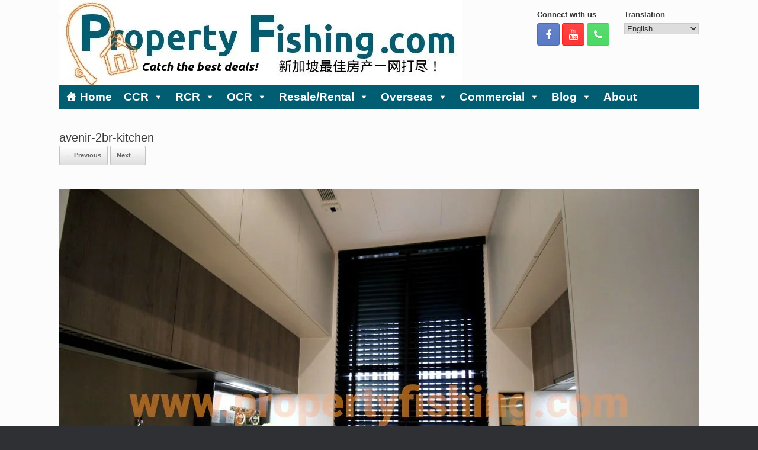

--- FILE ---
content_type: text/html; charset=UTF-8
request_url: https://www.propertyfishing.com/avenir/avenir-2br-kitchen/
body_size: 23307
content:
<!DOCTYPE html><html lang="en-US"><head><script data-no-optimize="1">var litespeed_docref=sessionStorage.getItem("litespeed_docref");litespeed_docref&&(Object.defineProperty(document,"referrer",{get:function(){return litespeed_docref}}),sessionStorage.removeItem("litespeed_docref"));</script> <meta charset="UTF-8" /><meta http-equiv="X-UA-Compatible" content="IE=10" /><link rel="profile" href="http://gmpg.org/xfn/11" /><link rel="pingback" href="https://www.propertyfishing.com/xmlrpc.php" /><meta name='robots' content='index, follow, max-image-preview:large, max-snippet:-1, max-video-preview:-1' /><style>img:is([sizes="auto" i], [sizes^="auto," i]) { contain-intrinsic-size: 3000px 1500px }</style><title>avenir-2br-kitchen - Property Fishing</title><link rel="canonical" href="https://www.propertyfishing.com/avenir/avenir-2br-kitchen/" /><meta property="og:locale" content="en_US" /><meta property="og:type" content="article" /><meta property="og:title" content="avenir-2br-kitchen - Property Fishing" /><meta property="og:description" content="Kitchen" /><meta property="og:url" content="https://www.propertyfishing.com/avenir/avenir-2br-kitchen/" /><meta property="og:site_name" content="Property Fishing" /><meta property="article:publisher" content="https://www.facebook.com/ben.avventura/" /><meta property="article:modified_time" content="2020-01-28T07:25:45+00:00" /><meta property="og:image" content="https://www.propertyfishing.com/avenir/avenir-2br-kitchen" /><meta property="og:image:width" content="1080" /><meta property="og:image:height" content="720" /><meta property="og:image:type" content="image/jpeg" /> <script type="application/ld+json" class="yoast-schema-graph">{"@context":"https://schema.org","@graph":[{"@type":"WebPage","@id":"https://www.propertyfishing.com/avenir/avenir-2br-kitchen/","url":"https://www.propertyfishing.com/avenir/avenir-2br-kitchen/","name":"avenir-2br-kitchen - Property Fishing","isPartOf":{"@id":"https://www.propertyfishing.com/#website"},"primaryImageOfPage":{"@id":"https://www.propertyfishing.com/avenir/avenir-2br-kitchen/#primaryimage"},"image":{"@id":"https://www.propertyfishing.com/avenir/avenir-2br-kitchen/#primaryimage"},"thumbnailUrl":"https://www.propertyfishing.com/wp-content/uploads/avenir-2br-kitchen.jpg","datePublished":"2020-01-28T07:23:45+00:00","dateModified":"2020-01-28T07:25:45+00:00","breadcrumb":{"@id":"https://www.propertyfishing.com/avenir/avenir-2br-kitchen/#breadcrumb"},"inLanguage":"en-US","potentialAction":[{"@type":"ReadAction","target":["https://www.propertyfishing.com/avenir/avenir-2br-kitchen/"]}]},{"@type":"ImageObject","inLanguage":"en-US","@id":"https://www.propertyfishing.com/avenir/avenir-2br-kitchen/#primaryimage","url":"https://www.propertyfishing.com/wp-content/uploads/avenir-2br-kitchen.jpg","contentUrl":"https://www.propertyfishing.com/wp-content/uploads/avenir-2br-kitchen.jpg","width":1080,"height":720,"caption":"Kitchen"},{"@type":"BreadcrumbList","@id":"https://www.propertyfishing.com/avenir/avenir-2br-kitchen/#breadcrumb","itemListElement":[{"@type":"ListItem","position":1,"name":"Home","item":"https://www.propertyfishing.com/"},{"@type":"ListItem","position":2,"name":"Resale and Rental","item":"https://www.propertyfishing.com/category/resale-condo/"},{"@type":"ListItem","position":3,"name":"The Avenir","item":"https://www.propertyfishing.com/avenir/"},{"@type":"ListItem","position":4,"name":"avenir-2br-kitchen"}]},{"@type":"WebSite","@id":"https://www.propertyfishing.com/#website","url":"https://www.propertyfishing.com/","name":"Property Fishing","description":"Catch the Best Property Deals in Singapore","publisher":{"@id":"https://www.propertyfishing.com/#/schema/person/a85a0d550700a33a98fda7244bab5ebb"},"potentialAction":[{"@type":"SearchAction","target":{"@type":"EntryPoint","urlTemplate":"https://www.propertyfishing.com/?s={search_term_string}"},"query-input":{"@type":"PropertyValueSpecification","valueRequired":true,"valueName":"search_term_string"}}],"inLanguage":"en-US"},{"@type":["Person","Organization"],"@id":"https://www.propertyfishing.com/#/schema/person/a85a0d550700a33a98fda7244bab5ebb","name":"Benson Yan","image":{"@type":"ImageObject","inLanguage":"en-US","@id":"https://www.propertyfishing.com/#/schema/person/image/","url":"https://www.propertyfishing.com/wp-content/uploads/largelogo.jpg","contentUrl":"https://www.propertyfishing.com/wp-content/uploads/largelogo.jpg","width":250,"height":250,"caption":"Benson Yan"},"logo":{"@id":"https://www.propertyfishing.com/#/schema/person/image/"},"sameAs":["https://www.propertyfishing.com","https://www.facebook.com/ben.avventura/","https://www.instagram.com/benson__yan/","https://www.youtube.com/user/PropertyFishing"]}]}</script> <link rel="alternate" type="application/rss+xml" title="Property Fishing &raquo; Feed" href="https://www.propertyfishing.com/feed/" /><link rel="alternate" type="application/rss+xml" title="Property Fishing &raquo; Comments Feed" href="https://www.propertyfishing.com/comments/feed/" /><style id="litespeed-ccss">html,body,div,span,h1,h3,a,ul,li{border:0;font-family:inherit;font-size:100%;font-style:inherit;font-weight:inherit;margin:0;outline:0;padding:0;vertical-align:baseline}html{font-size:62.5%;-webkit-text-size-adjust:100%;-ms-text-size-adjust:100%}body{background:#fff}article,aside,header,nav{display:block}ul{list-style:none}a img{border:0}body,select{color:#333;font-family:Arial;font-family:"Helvetica Neue",Helvetica,Arial,"Lucida Grande",sans-serif;line-height:1.5;font-size:13px}a{color:#248cc8}h1,h3{font-family:"Helvetica Neue",Helvetica,Arial,"Lucida Grande",sans-serif}ul{margin:0 0 1.5em 3em}ul{list-style:disc}ul ul{margin-bottom:0;margin-left:1.5em}select{font-size:100%;margin:0;vertical-align:baseline;*vertical-align:middle;-ms-box-sizing:border-box;-moz-box-sizing:border-box;-webkit-box-sizing:border-box;box-sizing:border-box}select{border:1px solid #ccc;max-width:100%}body{background:#dadada}#page-wrapper{padding-top:20px;-ms-box-sizing:border-box;-moz-box-sizing:border-box;-webkit-box-sizing:border-box;box-sizing:border-box;width:1080px;margin:0 auto}.layout-full #page-wrapper{width:100%;margin:0;padding:0;overflow:hidden}.layout-full #page-wrapper .full-container{max-width:1080px;margin-left:auto;margin-right:auto;position:relative}#masthead{background:#fcfcfc;padding:0 35px;-ms-box-sizing:border-box;-moz-box-sizing:border-box;-webkit-box-sizing:border-box;box-sizing:border-box;zoom:1}#masthead:before{content:'';display:block}#masthead:after{content:'';display:table;clear:both}#masthead .hgroup{position:relative;padding-top:45px;padding-bottom:45px}#masthead .hgroup:not(.masthead-sidebar){gap:25px;display:flex;justify-content:space-between}#masthead .hgroup a{text-decoration:none}#masthead .hgroup .logo{display:block;float:left;max-width:100%}#masthead .hgroup .logo img{vertical-align:middle}#masthead .hgroup #header-sidebar{align-self:center;box-sizing:border-box;height:100%}@media (min-width:680px){#masthead .hgroup #header-sidebar{display:flex;flex-direction:row;flex-wrap:wrap;gap:25px}}#masthead .hgroup #header-sidebar aside.widget{margin:0;position:relative}#masthead .hgroup #header-sidebar aside.widget:last-child{margin-right:0}#masthead .hgroup #header-sidebar .widget-title{font-weight:700;margin-bottom:5px}#main{zoom:1}#main:before{content:'';display:block}#main:after{content:'';display:table;clear:both}#primary{float:left;width:71.287%}body.no-sidebar #primary{float:none;width:auto}#main{background:#fcfcfc;padding:35px}@media (max-width:1080px){body.responsive #masthead .hgroup .logo img{max-width:100%;height:auto}}@media (max-width:680px){body.responsive #masthead .hgroup{display:block;text-align:center}body.responsive #masthead .hgroup .logo{float:none}body.responsive #masthead .hgroup .logo img{margin:0 auto;padding-top:0!important;padding-bottom:0!important}body.responsive #masthead .hgroup #header-sidebar{position:static;display:block;margin-top:30px;max-width:100%}body.responsive #masthead .hgroup #header-sidebar img{max-width:100%;height:auto}body.responsive #masthead .hgroup #header-sidebar{padding-top:0!important;padding-bottom:0!important;height:auto}body.responsive #masthead .hgroup #header-sidebar .widget{display:block;margin:0 auto}body.responsive #masthead .hgroup #header-sidebar>.widget{margin-bottom:1.25em}body.responsive #masthead .hgroup #header-sidebar>.widget:last-of-type{margin-bottom:0}body.responsive #primary{width:auto;float:none}}body.responsive #page-wrapper{max-width:1080px;width:auto;overflow-x:hidden}body.responsive.layout-full #page-wrapper{max-width:100%}body.responsive.layout-full #page-wrapper .full-container{max-width:1080px;margin-left:auto;margin-right:auto}article.post{zoom:1;margin-bottom:40px;padding-bottom:40px;border-bottom:1px solid #eee}article.post:before{content:'';display:block}article.post:after{content:'';display:table;clear:both}article.post .entry-header{margin-bottom:20px}article.post .entry-header h1.entry-title{color:#3b3b3b;font-size:20px;font-weight:500;line-height:1.35em}#image-navigation{margin-top:-20px;margin-bottom:40px;zoom:1}#image-navigation:before{content:'';display:block}#image-navigation:after{content:'';display:table;clear:both}#image-navigation a{text-decoration:none;padding:6px 10px;border-top:solid 1px #d2d2d2;border-left:solid 1px #c3c3c3;border-right:solid 1px #c3c3c3;border-bottom:solid 1px #9f9f9f;background:#fff;background:-webkit-gradient(linear,left bottom,left top,color-stop(0,#dfdfdf),color-stop(1,#fff));background:-ms-linear-gradient(bottom,#dfdfdf,#fff);background:-moz-linear-gradient(center bottom,#dfdfdf 0%,#fff 100%);background:-o-linear-gradient(#fff,#dfdfdf);filter:progid:DXImageTransform.Microsoft.gradient(startColorstr='#fff',endColorstr='#dfdfdf',GradientType=0);-webkit-border-radius:3px;-moz-border-radius:3px;border-radius:3px;font-size:11px;font-weight:700;color:#646464;display:inline-block;-webkit-box-shadow:0 1px 1px rgba(0,0,0,.125);-moz-box-shadow:0 1px 1px rgba(0,0,0,.125);box-shadow:0 1px 1px rgba(0,0,0,.125)}@media (max-width:680px){#image-navigation a{font-size:14px;padding:13px 20px}}#image-navigation{margin-top:0;margin-bottom:20px}.entry-header{zoom:1}.entry-header:before{content:'';display:block}.entry-header:after{content:'';display:table;clear:both}.entry-content{zoom:1;line-height:1.6;color:#666}.entry-content:before{content:'';display:block}.entry-content:after{content:'';display:table;clear:both}.entry-content>*:last-child{margin-bottom:0}.entry-content>*:first-child{margin-top:0}.entry-content img{max-width:100%;height:auto}.site-content{word-wrap:break-word}#colophon #theme-attribution{text-align:center;margin-top:25px;color:#aaa;font-size:11.5px}#colophon #theme-attribution a{color:#ddd;text-decoration:none;font-weight:500}body.layout-full{background-color:#2f3033}.widget{margin:0 0 1.5em}.widget select{max-width:100%;font-size:1em;outline:none}.widget img,.widget select{max-width:100%}.widget img{height:auto}a[href^=tel]{color:inherit;text-decoration:none}ul{box-sizing:border-box}.entry-content{counter-reset:footnotes}:root{--wp--preset--font-size--normal:16px;--wp--preset--font-size--huge:42px}body{--wp--preset--color--black:#000;--wp--preset--color--cyan-bluish-gray:#abb8c3;--wp--preset--color--white:#fff;--wp--preset--color--pale-pink:#f78da7;--wp--preset--color--vivid-red:#cf2e2e;--wp--preset--color--luminous-vivid-orange:#ff6900;--wp--preset--color--luminous-vivid-amber:#fcb900;--wp--preset--color--light-green-cyan:#7bdcb5;--wp--preset--color--vivid-green-cyan:#00d084;--wp--preset--color--pale-cyan-blue:#8ed1fc;--wp--preset--color--vivid-cyan-blue:#0693e3;--wp--preset--color--vivid-purple:#9b51e0;--wp--preset--gradient--vivid-cyan-blue-to-vivid-purple:linear-gradient(135deg,rgba(6,147,227,1) 0%,#9b51e0 100%);--wp--preset--gradient--light-green-cyan-to-vivid-green-cyan:linear-gradient(135deg,#7adcb4 0%,#00d082 100%);--wp--preset--gradient--luminous-vivid-amber-to-luminous-vivid-orange:linear-gradient(135deg,rgba(252,185,0,1) 0%,rgba(255,105,0,1) 100%);--wp--preset--gradient--luminous-vivid-orange-to-vivid-red:linear-gradient(135deg,rgba(255,105,0,1) 0%,#cf2e2e 100%);--wp--preset--gradient--very-light-gray-to-cyan-bluish-gray:linear-gradient(135deg,#eee 0%,#a9b8c3 100%);--wp--preset--gradient--cool-to-warm-spectrum:linear-gradient(135deg,#4aeadc 0%,#9778d1 20%,#cf2aba 40%,#ee2c82 60%,#fb6962 80%,#fef84c 100%);--wp--preset--gradient--blush-light-purple:linear-gradient(135deg,#ffceec 0%,#9896f0 100%);--wp--preset--gradient--blush-bordeaux:linear-gradient(135deg,#fecda5 0%,#fe2d2d 50%,#6b003e 100%);--wp--preset--gradient--luminous-dusk:linear-gradient(135deg,#ffcb70 0%,#c751c0 50%,#4158d0 100%);--wp--preset--gradient--pale-ocean:linear-gradient(135deg,#fff5cb 0%,#b6e3d4 50%,#33a7b5 100%);--wp--preset--gradient--electric-grass:linear-gradient(135deg,#caf880 0%,#71ce7e 100%);--wp--preset--gradient--midnight:linear-gradient(135deg,#020381 0%,#2874fc 100%);--wp--preset--font-size--small:13px;--wp--preset--font-size--medium:20px;--wp--preset--font-size--large:36px;--wp--preset--font-size--x-large:42px;--wp--preset--spacing--20:.44rem;--wp--preset--spacing--30:.67rem;--wp--preset--spacing--40:1rem;--wp--preset--spacing--50:1.5rem;--wp--preset--spacing--60:2.25rem;--wp--preset--spacing--70:3.38rem;--wp--preset--spacing--80:5.06rem;--wp--preset--shadow--natural:6px 6px 9px rgba(0,0,0,.2);--wp--preset--shadow--deep:12px 12px 50px rgba(0,0,0,.4);--wp--preset--shadow--sharp:6px 6px 0px rgba(0,0,0,.2);--wp--preset--shadow--outlined:6px 6px 0px -3px rgba(255,255,255,1),6px 6px rgba(0,0,0,1);--wp--preset--shadow--crisp:6px 6px 0px rgba(0,0,0,1)}#mega-menu-wrap-primary #mega-menu-primary ul,#mega-menu-wrap-primary #mega-menu-primary li,#mega-menu-wrap-primary #mega-menu-primary img:not(.mega-menu-logo),#mega-menu-wrap-primary #mega-menu-primary a{color:#666;font-family:inherit;font-size:16px;background:0 0;border:0;border-radius:0;margin:0;opacity:1;padding:0;position:relative;right:auto;top:auto;bottom:auto;left:auto;text-align:left;text-transform:none;vertical-align:baseline;box-shadow:none;list-style-type:none;line-height:1.7;box-sizing:border-box;float:none;overflow:visible;display:block;min-height:0;text-decoration:none;width:auto;clip:auto;height:auto;outline:none;visibility:inherit}#mega-menu-wrap-primary #mega-menu-primary ul:before,#mega-menu-wrap-primary #mega-menu-primary li:before,#mega-menu-wrap-primary #mega-menu-primary img:not(.mega-menu-logo):before,#mega-menu-wrap-primary #mega-menu-primary a:before,#mega-menu-wrap-primary #mega-menu-primary ul:after,#mega-menu-wrap-primary #mega-menu-primary li:after,#mega-menu-wrap-primary #mega-menu-primary img:not(.mega-menu-logo):after,#mega-menu-wrap-primary #mega-menu-primary a:after{display:none}#mega-menu-wrap-primary,#mega-menu-wrap-primary #mega-menu-primary,#mega-menu-wrap-primary #mega-menu-primary ul.mega-sub-menu,#mega-menu-wrap-primary #mega-menu-primary li.mega-menu-item,#mega-menu-wrap-primary #mega-menu-primary li.mega-menu-row,#mega-menu-wrap-primary #mega-menu-primary li.mega-menu-column,#mega-menu-wrap-primary #mega-menu-primary a.mega-menu-link{border-radius:0;box-shadow:none;background:0 0;border:0;bottom:auto;box-sizing:border-box;clip:auto;color:#666;display:block;float:none;font-family:inherit;font-size:16px;height:auto;left:auto;line-height:1.7;list-style-type:none;margin:0;min-height:auto;max-height:none;min-width:auto;max-width:none;opacity:1;outline:none;overflow:visible;padding:0;position:relative;right:auto;text-align:left;text-decoration:none;text-indent:0;text-transform:none;transform:none;top:auto;vertical-align:baseline;visibility:inherit;width:auto;word-wrap:break-word;white-space:normal}#mega-menu-wrap-primary:before,#mega-menu-wrap-primary #mega-menu-primary:before,#mega-menu-wrap-primary #mega-menu-primary ul.mega-sub-menu:before,#mega-menu-wrap-primary #mega-menu-primary li.mega-menu-item:before,#mega-menu-wrap-primary #mega-menu-primary li.mega-menu-row:before,#mega-menu-wrap-primary #mega-menu-primary li.mega-menu-column:before,#mega-menu-wrap-primary #mega-menu-primary a.mega-menu-link:before,#mega-menu-wrap-primary:after,#mega-menu-wrap-primary #mega-menu-primary:after,#mega-menu-wrap-primary #mega-menu-primary ul.mega-sub-menu:after,#mega-menu-wrap-primary #mega-menu-primary li.mega-menu-item:after,#mega-menu-wrap-primary #mega-menu-primary li.mega-menu-row:after,#mega-menu-wrap-primary #mega-menu-primary li.mega-menu-column:after,#mega-menu-wrap-primary #mega-menu-primary a.mega-menu-link:after{display:none}#mega-menu-wrap-primary{border-radius:0}@media only screen and (min-width:769px){#mega-menu-wrap-primary{background:#005d72}}#mega-menu-wrap-primary #mega-menu-primary{text-align:left;padding:0}#mega-menu-wrap-primary #mega-menu-primary a.mega-menu-link{display:inline}#mega-menu-wrap-primary #mega-menu-primary img{max-width:100%}#mega-menu-wrap-primary #mega-menu-primary li.mega-menu-item>ul.mega-sub-menu{display:block;visibility:hidden;opacity:1}@media only screen and (max-width:768px){#mega-menu-wrap-primary #mega-menu-primary li.mega-menu-item>ul.mega-sub-menu{display:none;visibility:visible;opacity:1}}#mega-menu-wrap-primary #mega-menu-primary li.mega-menu-item.mega-menu-megamenu ul.mega-sub-menu ul.mega-sub-menu{visibility:inherit;opacity:1;display:block}#mega-menu-wrap-primary #mega-menu-primary li.mega-menu-item a[class^=dashicons]:before{font-family:dashicons}#mega-menu-wrap-primary #mega-menu-primary li.mega-menu-item a.mega-menu-link:before{display:inline-block;font:inherit;font-family:dashicons;position:static;margin:0 6px 0 0;vertical-align:top;-webkit-font-smoothing:antialiased;-moz-osx-font-smoothing:grayscale;color:inherit;background:0 0;height:auto;width:auto;top:auto}@media only screen and (min-width:769px){#mega-menu-wrap-primary #mega-menu-primary>li.mega-menu-megamenu.mega-menu-item{position:static}}#mega-menu-wrap-primary #mega-menu-primary>li.mega-menu-item{margin:0;display:inline-block;height:auto;vertical-align:middle}#mega-menu-wrap-primary #mega-menu-primary>li.mega-menu-item>a.mega-menu-link{line-height:40px;height:40px;padding:0 10px;vertical-align:baseline;width:auto;display:block;color:#fff;text-transform:none;text-decoration:none;text-align:left;background:rgba(0,0,0,0);border:0;border-radius:0;font-family:inherit;font-size:19px;font-weight:700;outline:none}@media only screen and (max-width:768px){#mega-menu-wrap-primary #mega-menu-primary>li.mega-menu-item{display:list-item;margin:0;clear:both;border:0}#mega-menu-wrap-primary #mega-menu-primary>li.mega-menu-item>a.mega-menu-link{border-radius:0;border:0;margin:0;line-height:40px;height:40px;padding:0 10px;background:0 0;text-align:left;color:#fff;font-size:19px}}#mega-menu-wrap-primary #mega-menu-primary li.mega-menu-megamenu>ul.mega-sub-menu>li.mega-menu-row{width:100%;float:left}#mega-menu-wrap-primary #mega-menu-primary li.mega-menu-megamenu>ul.mega-sub-menu>li.mega-menu-row .mega-menu-column{float:left;min-height:1px}@media only screen and (min-width:769px){#mega-menu-wrap-primary #mega-menu-primary li.mega-menu-megamenu>ul.mega-sub-menu>li.mega-menu-row>ul.mega-sub-menu>li.mega-menu-columns-3-of-12{width:25%}}@media only screen and (max-width:768px){#mega-menu-wrap-primary #mega-menu-primary li.mega-menu-megamenu>ul.mega-sub-menu>li.mega-menu-row>ul.mega-sub-menu>li.mega-menu-column{width:50%}}#mega-menu-wrap-primary #mega-menu-primary li.mega-menu-megamenu>ul.mega-sub-menu>li.mega-menu-row .mega-menu-column>ul.mega-sub-menu>li.mega-menu-item{padding:15px;width:100%}#mega-menu-wrap-primary #mega-menu-primary>li.mega-menu-megamenu>ul.mega-sub-menu{z-index:999;border-radius:0;background:#f1f1f1;border:0;padding:0;position:absolute;width:100%;max-width:none;left:0}@media only screen and (max-width:768px){#mega-menu-wrap-primary #mega-menu-primary>li.mega-menu-megamenu>ul.mega-sub-menu{float:left;position:static;width:100%}}@media only screen and (min-width:769px){#mega-menu-wrap-primary #mega-menu-primary>li.mega-menu-megamenu>ul.mega-sub-menu li.mega-menu-columns-1-of-1{width:100%}#mega-menu-wrap-primary #mega-menu-primary>li.mega-menu-megamenu>ul.mega-sub-menu li.mega-menu-columns-3-of-12{width:25%}}#mega-menu-wrap-primary #mega-menu-primary>li.mega-menu-megamenu>ul.mega-sub-menu>li.mega-menu-item,#mega-menu-wrap-primary #mega-menu-primary>li.mega-menu-megamenu>ul.mega-sub-menu li.mega-menu-column>ul.mega-sub-menu>li.mega-menu-item{color:#666;font-family:inherit;font-size:16px;display:block;float:left;clear:none;padding:15px;vertical-align:top}#mega-menu-wrap-primary #mega-menu-primary>li.mega-menu-megamenu>ul.mega-sub-menu>li.mega-menu-item.mega-menu-clear{clear:left}#mega-menu-wrap-primary #mega-menu-primary>li.mega-menu-megamenu>ul.mega-sub-menu>li.mega-menu-item>a.mega-menu-link,#mega-menu-wrap-primary #mega-menu-primary>li.mega-menu-megamenu>ul.mega-sub-menu li.mega-menu-column>ul.mega-sub-menu>li.mega-menu-item>a.mega-menu-link{color:#555;font-family:inherit;font-size:17px;text-transform:uppercase;text-decoration:none;font-weight:700;text-align:left;margin:0;padding:0;vertical-align:top;display:block;border:0}#mega-menu-wrap-primary #mega-menu-primary>li.mega-menu-megamenu>ul.mega-sub-menu li.mega-menu-column>ul.mega-sub-menu>li.mega-menu-item li.mega-menu-item>a.mega-menu-link{color:#666;font-family:inherit;font-size:16px;text-transform:none;text-decoration:none;font-weight:400;text-align:left;margin:0;padding:0;vertical-align:top;display:block;border:0}@media only screen and (max-width:768px){#mega-menu-wrap-primary #mega-menu-primary>li.mega-menu-megamenu>ul.mega-sub-menu{border:0;padding:10px;border-radius:0}#mega-menu-wrap-primary #mega-menu-primary>li.mega-menu-megamenu>ul.mega-sub-menu>li.mega-menu-item{width:50%}#mega-menu-wrap-primary #mega-menu-primary>li.mega-menu-megamenu>ul.mega-sub-menu>li:nth-child(odd){clear:left}}#mega-menu-wrap-primary #mega-menu-primary>li.mega-menu-flyout ul.mega-sub-menu{z-index:999;position:absolute;width:150px;max-width:none;padding:0;border:0;background:#f1f1f1;border-radius:0}@media only screen and (max-width:768px){#mega-menu-wrap-primary #mega-menu-primary>li.mega-menu-flyout ul.mega-sub-menu{float:left;position:static;width:100%;padding:0;border:0;border-radius:0}}@media only screen and (max-width:768px){#mega-menu-wrap-primary #mega-menu-primary>li.mega-menu-flyout ul.mega-sub-menu li.mega-menu-item{clear:both}}#mega-menu-wrap-primary #mega-menu-primary>li.mega-menu-flyout ul.mega-sub-menu li.mega-menu-item a.mega-menu-link{display:block;background:#f1f1f1;color:#666;font-family:inherit;font-size:14px;font-weight:400;padding:0 10px;line-height:35px;text-decoration:none;text-transform:none;vertical-align:baseline}#mega-menu-wrap-primary #mega-menu-primary>li.mega-menu-flyout ul.mega-sub-menu li.mega-menu-item:first-child>a.mega-menu-link{border-top-left-radius:0;border-top-right-radius:0}@media only screen and (max-width:768px){#mega-menu-wrap-primary #mega-menu-primary>li.mega-menu-flyout ul.mega-sub-menu li.mega-menu-item:first-child>a.mega-menu-link{border-top-left-radius:0;border-top-right-radius:0}}#mega-menu-wrap-primary #mega-menu-primary>li.mega-menu-flyout ul.mega-sub-menu li.mega-menu-item:last-child>a.mega-menu-link{border-bottom-right-radius:0;border-bottom-left-radius:0}@media only screen and (max-width:768px){#mega-menu-wrap-primary #mega-menu-primary>li.mega-menu-flyout ul.mega-sub-menu li.mega-menu-item:last-child>a.mega-menu-link{border-bottom-right-radius:0;border-bottom-left-radius:0}}#mega-menu-wrap-primary #mega-menu-primary li.mega-menu-item-has-children>a.mega-menu-link>span.mega-indicator{display:inline-block;width:auto;background:0 0;position:relative;left:auto;min-width:auto;font-size:inherit;padding:0;margin:0 0 0 6px;height:auto;line-height:inherit;color:inherit}#mega-menu-wrap-primary #mega-menu-primary li.mega-menu-item-has-children>a.mega-menu-link>span.mega-indicator:after{content:'\f140';font-family:dashicons;font-weight:400;display:inline-block;margin:0;vertical-align:top;-webkit-font-smoothing:antialiased;-moz-osx-font-smoothing:grayscale;transform:rotate(0);color:inherit;position:relative;background:0 0;height:auto;width:auto;right:auto;line-height:inherit}#mega-menu-wrap-primary #mega-menu-primary li.mega-menu-item-has-children li.mega-menu-item-has-children>a.mega-menu-link>span.mega-indicator{float:right}@media only screen and (max-width:768px){#mega-menu-wrap-primary #mega-menu-primary li.mega-menu-item-has-children>a.mega-menu-link>span.mega-indicator{float:right}}#mega-menu-wrap-primary #mega-menu-primary li.mega-menu-megamenu:not(.mega-menu-tabbed) li.mega-menu-item-has-children:not(.mega-collapse-children)>a.mega-menu-link>span.mega-indicator{display:none}@media only screen and (max-width:768px){#mega-menu-wrap-primary:after{content:"";display:table;clear:both}}#mega-menu-wrap-primary .mega-menu-toggle{display:none;z-index:1;background:#005d72;border-radius:0 0 2px 2px;line-height:40px;height:40px;text-align:left;outline:none;white-space:nowrap}@media only screen and (max-width:768px){#mega-menu-wrap-primary .mega-menu-toggle{display:-webkit-box;display:-ms-flexbox;display:-webkit-flex;display:flex}}#mega-menu-wrap-primary .mega-menu-toggle .mega-toggle-blocks-left,#mega-menu-wrap-primary .mega-menu-toggle .mega-toggle-blocks-center,#mega-menu-wrap-primary .mega-menu-toggle .mega-toggle-blocks-right{display:-webkit-box;display:-ms-flexbox;display:-webkit-flex;display:flex;-ms-flex-preferred-size:33.33%;-webkit-flex-basis:33.33%;flex-basis:33.33%}#mega-menu-wrap-primary .mega-menu-toggle .mega-toggle-blocks-left{-webkit-box-flex:1;-ms-flex:1;-webkit-flex:1;flex:1;-webkit-box-pack:start;-ms-flex-pack:start;-webkit-justify-content:flex-start;justify-content:flex-start}#mega-menu-wrap-primary .mega-menu-toggle .mega-toggle-blocks-center{-webkit-box-pack:center;-ms-flex-pack:center;-webkit-justify-content:center;justify-content:center}#mega-menu-wrap-primary .mega-menu-toggle .mega-toggle-blocks-right{-webkit-box-flex:1;-ms-flex:1;-webkit-flex:1;flex:1;-webkit-box-pack:end;-ms-flex-pack:end;-webkit-justify-content:flex-end;justify-content:flex-end}#mega-menu-wrap-primary .mega-menu-toggle .mega-toggle-blocks-right .mega-toggle-block{margin-right:6px}#mega-menu-wrap-primary .mega-menu-toggle .mega-toggle-blocks-right .mega-toggle-block:only-child{margin-left:6px}#mega-menu-wrap-primary .mega-menu-toggle .mega-toggle-block{display:-webkit-box;display:-ms-flexbox;display:-webkit-flex;display:flex;height:100%;outline:0;-webkit-align-self:center;-ms-flex-item-align:center;align-self:center;-ms-flex-negative:0;-webkit-flex-shrink:0;flex-shrink:0}@media only screen and (max-width:768px){#mega-menu-wrap-primary .mega-menu-toggle+#mega-menu-primary{background:#005d72;padding:0;display:none;position:absolute;width:100%;z-index:9999999}}#mega-menu-wrap-primary .mega-menu-toggle .mega-toggle-block-1:after{content:'\f333';font-family:'dashicons';font-size:24px;color:#fff;margin:0 0 0 5px}#mega-menu-wrap-primary .mega-menu-toggle .mega-toggle-block-1 .mega-toggle-label{color:#fff;font-size:14px}#mega-menu-wrap-primary .mega-menu-toggle .mega-toggle-block-1 .mega-toggle-label .mega-toggle-label-open{display:none}#mega-menu-wrap-primary .mega-menu-toggle .mega-toggle-block-1 .mega-toggle-label .mega-toggle-label-closed{display:inline}#mega-menu-wrap-primary{clear:both}.dashicons-admin-home:before{content:"\f102"}html,body,div,span,h1,h3,a,ul,li{border:0;font-family:inherit;font-size:100%;font-style:inherit;font-weight:inherit;margin:0;outline:0;padding:0;vertical-align:baseline}html{font-size:62.5%;overflow-y:scroll;-webkit-text-size-adjust:100%;-ms-text-size-adjust:100%}body{background:#fff}article,aside,header,nav{display:block}ul{list-style:none}a img{border:0}body,select{color:#333;font-family:Arial;font-family:"Helvetica Neue",Helvetica,Arial,"Lucida Grande",sans-serif;line-height:1.5em;font-size:13px}a{color:#248cc8}h1,h3{font-family:"Helvetica Neue",Helvetica,Arial,"Lucida Grande",sans-serif}ul{margin:0 0 1.5em 3em}ul{list-style:disc}ul ul{margin-bottom:0;margin-left:1.5em}select{font-size:100%;margin:0;vertical-align:baseline;*vertical-align:middle;-ms-box-sizing:border-box;-moz-box-sizing:border-box;-webkit-box-sizing:border-box;box-sizing:border-box}body{background:#dadada}#page-wrapper{padding-top:20px;-ms-box-sizing:border-box;-moz-box-sizing:border-box;-webkit-box-sizing:border-box;box-sizing:border-box;width:1080px;margin:0 auto}.layout-full #page-wrapper{width:100%;margin:0;padding:0;overflow:hidden}.layout-full #page-wrapper .full-container{max-width:1080px;margin-left:auto;margin-right:auto;position:relative}#masthead{background:#fcfcfc;padding:0 35px;-ms-box-sizing:border-box;-moz-box-sizing:border-box;-webkit-box-sizing:border-box;box-sizing:border-box;zoom:1}#masthead:before{content:'';display:block}#masthead:after{content:'';display:table;clear:both}#masthead .hgroup{zoom:1;position:relative;padding-top:45px;padding-bottom:45px}#masthead .hgroup:before{content:'';display:block}#masthead .hgroup:after{content:'';display:table;clear:both}#masthead .hgroup a{text-decoration:none}#masthead .hgroup .logo{display:block;float:left;max-width:100%}#masthead .hgroup .logo img{vertical-align:middle}#masthead .hgroup #header-sidebar{box-sizing:border-box;height:100%;padding-top:15px;padding-bottom:15px;position:absolute;right:0;top:0}#masthead .hgroup #header-sidebar aside.widget{float:left;margin-right:25px;margin-bottom:0;position:relative}#masthead .hgroup #header-sidebar aside.widget:last-child{margin-right:0}#masthead .hgroup #header-sidebar .widget-title{font-weight:700;margin-bottom:5px}#main{zoom:1}#main:before{content:'';display:block}#main:after{content:'';display:table;clear:both}#primary{float:left;width:71.287%}body.no-sidebar #primary{float:none;width:auto}#main{background:#fcfcfc;padding:35px}@media (max-width:1080px){body.responsive #masthead .hgroup .logo img{max-width:100%;height:auto}}@media (max-width:680px){body.responsive #masthead .hgroup{text-align:center}body.responsive #masthead .hgroup .logo{float:none}body.responsive #masthead .hgroup .logo img{margin:0 auto;padding-top:0!important;padding-bottom:0!important}body.responsive #masthead .hgroup #header-sidebar{position:static;display:block;margin-top:30px;max-width:100%}body.responsive #masthead .hgroup #header-sidebar img{max-width:100%;height:auto}body.responsive #masthead .hgroup #header-sidebar{padding-top:0!important;padding-bottom:0!important;height:auto}body.responsive #masthead .hgroup #header-sidebar .widget{display:block;margin:0 auto;float:none}body.responsive #primary{width:auto;float:none}}body.responsive #page-wrapper{max-width:1080px;width:auto;overflow-x:hidden}body.responsive.layout-full #page-wrapper{max-width:100%}body.responsive.layout-full #page-wrapper .full-container{max-width:1080px;margin-left:auto;margin-right:auto}article.post{zoom:1;margin-bottom:40px;padding-bottom:40px;border-bottom:1px solid #eee}article.post:before{content:'';display:block}article.post:after{content:'';display:table;clear:both}article.post .entry-header{margin-bottom:20px}article.post .entry-header h1.entry-title{color:#3b3b3b;font-size:20px;font-weight:500;line-height:1.35em}#image-navigation{margin-top:-20px;margin-bottom:40px;zoom:1}#image-navigation:before{content:'';display:block}#image-navigation:after{content:'';display:table;clear:both}#image-navigation a{text-decoration:none;padding:6px 10px;border-top:solid 1px #d2d2d2;border-left:solid 1px #c3c3c3;border-right:solid 1px #c3c3c3;border-bottom:solid 1px #9f9f9f;background:#fff;background:-webkit-gradient(linear,left bottom,left top,color-stop(0,#dfdfdf),color-stop(1,#fff));background:-ms-linear-gradient(bottom,#dfdfdf,#fff);background:-moz-linear-gradient(center bottom,#dfdfdf 0%,#fff 100%);background:-o-linear-gradient(#fff,#dfdfdf);filter:progid:DXImageTransform.Microsoft.gradient(startColorstr='#ffffff',endColorstr='#dfdfdf',GradientType=0);-webkit-border-radius:3px;-moz-border-radius:3px;border-radius:3px;font-size:11px;font-weight:700;color:#646464;display:inline-block;-webkit-box-shadow:0 1px 1px rgba(0,0,0,.125);-moz-box-shadow:0 1px 1px rgba(0,0,0,.125);box-shadow:0 1px 1px rgba(0,0,0,.125)}@media (max-width:680px){#image-navigation a{font-size:14px;padding:13px 20px}}#image-navigation{margin-top:0;margin-bottom:20px}.entry-header{zoom:1}.entry-header:before{content:'';display:block}.entry-header:after{content:'';display:table;clear:both}.entry-content{zoom:1;line-height:1.6em;color:#666}.entry-content:before{content:'';display:block}.entry-content:after{content:'';display:table;clear:both}.entry-content>*:last-child{margin-bottom:0}.entry-content>*:first-child{margin-top:0}.entry-content img{max-width:100%;height:auto}.site-content{word-wrap:break-word}#colophon #theme-attribution{text-align:center;margin-top:25px;color:#aaa;font-size:11.5px}#colophon #theme-attribution a{color:#ddd;text-decoration:none;font-weight:500}body.layout-full{background-color:#2f3033}.widget{margin:0 0 1.5em}.widget select{max-width:100%;font-size:1em;outline:none}.widget img,.widget select{max-width:100%}.widget img{height:auto}a[href^=tel]{color:inherit;text-decoration:none}.fa{display:inline-block;font:normal normal normal 14px/1 FontAwesome;font-size:inherit;text-rendering:auto;-webkit-font-smoothing:antialiased;-moz-osx-font-smoothing:grayscale}.fa-phone:before{content:"\f095"}.fa-facebook:before{content:"\f09a"}.fa-youtube:before{content:"\f167"}.widget_vantage-social-media{zoom:1}.widget_vantage-social-media:before{content:'';display:block}.widget_vantage-social-media:after{content:'';display:table;clear:both}.widget_vantage-social-media .social-media-icon{text-decoration:none;display:block;float:left;margin-right:4px;position:relative;width:36px;height:36px;-webkit-border-radius:3px;-moz-border-radius:3px;border-radius:3px;-webkit-box-shadow:inset 0 1px 0 rgba(255,255,255,.2),0 1px 1px rgba(0,0,0,.1);-moz-box-shadow:inset 0 1px 0 rgba(255,255,255,.2),0 1px 1px rgba(0,0,0,.1);box-shadow:inset 0 1px 0 rgba(255,255,255,.2),0 1px 1px rgba(0,0,0,.1)}.widget_vantage-social-media .social-media-icon [class^="fa fa-"]{width:1em;height:1em;text-align:center;display:block;position:absolute;line-height:1em;color:#fff;top:50%;left:50%;margin-top:-.45em;margin-left:-.5em;font-size:18px;text-shadow:0 1px 1px rgba(0,0,0,.125)}.widget_vantage-social-media .social-media-icon:last-child{margin-right:0}.widget_vantage-social-media .social-media-icon.social-media-icon-facebook{background:#597ac7;background:-webkit-gradient(linear,left bottom,left top,color-stop(0,#597ac7),color-stop(1,#6483cb));background:-ms-linear-gradient(bottom,#597ac7,#6483cb);background:-moz-linear-gradient(center bottom,#597ac7 0%,#6483cb 100%);background:-o-linear-gradient(#6483cb,#597ac7);filter:progid:DXImageTransform.Microsoft.gradient(startColorstr='#6483cb',endColorstr='#597ac7',GradientType=0);border:1px solid #466bc1}.widget_vantage-social-media .social-media-icon.social-media-icon-youtube{background:#ff3635;background:-webkit-gradient(linear,left bottom,left top,color-stop(0,#ff3635),color-stop(1,#ff4544));background:-ms-linear-gradient(bottom,#ff3635,#ff4544);background:-moz-linear-gradient(center bottom,#ff3635 0%,#ff4544 100%);background:-o-linear-gradient(#ff4544,#ff3635);filter:progid:DXImageTransform.Microsoft.gradient(startColorstr='#ff4544',endColorstr='#ff3635',GradientType=0);border:1px solid #ff1d1b}.widget_vantage-social-media .social-media-icon.social-media-icon-phone{background:#4cd964;background:-webkit-gradient(linear,left bottom,left top,color-stop(0,#4cd964),color-stop(1,#59dc6f));background:-ms-linear-gradient(bottom,#4cd964,#59dc6f);background:-moz-linear-gradient(center bottom,#4cd964 0%,#59dc6f 100%);background:-o-linear-gradient(#59dc6f,#4cd964);filter:progid:DXImageTransform.Microsoft.gradient(startColorstr='#59dc6f',endColorstr='#4cd964',GradientType=0);border:1px solid #37d552}@media (max-width:680px){body.responsive .widget_vantage-social-media{text-align:center}body.responsive .widget_vantage-social-media .social-media-icon{display:inline-block;float:none}}.entry-content{font-size:14px}#image-navigation a{text-shadow:none}#image-navigation a{-webkit-box-shadow:none;-moz-box-shadow:none;box-shadow:none}body.responsive.layout-full #page-wrapper .full-container{padding:0;position:relative;display:block}#tr_credit{display:none!important}#theme-attribution{display:none}</style><link rel="preload" data-asynced="1" data-optimized="2" as="style" onload="this.onload=null;this.rel='stylesheet'" href="https://www.propertyfishing.com/wp-content/litespeed/ucss/8c365005fd201cd18c6ed4533b0d66a0.css?ver=05434" /><script data-optimized="1" type="litespeed/javascript" data-src="https://www.propertyfishing.com/wp-content/plugins/litespeed-cache/assets/js/css_async.min.js"></script> <style id='classic-theme-styles-inline-css' type='text/css'>/*! This file is auto-generated */
.wp-block-button__link{color:#fff;background-color:#32373c;border-radius:9999px;box-shadow:none;text-decoration:none;padding:calc(.667em + 2px) calc(1.333em + 2px);font-size:1.125em}.wp-block-file__button{background:#32373c;color:#fff;text-decoration:none}</style><style id='joinchat-button-style-inline-css' type='text/css'>.wp-block-joinchat-button{border:none!important;text-align:center}.wp-block-joinchat-button figure{display:table;margin:0 auto;padding:0}.wp-block-joinchat-button figcaption{font:normal normal 400 .6em/2em var(--wp--preset--font-family--system-font,sans-serif);margin:0;padding:0}.wp-block-joinchat-button .joinchat-button__qr{background-color:#fff;border:6px solid #25d366;border-radius:30px;box-sizing:content-box;display:block;height:200px;margin:auto;overflow:hidden;padding:10px;width:200px}.wp-block-joinchat-button .joinchat-button__qr canvas,.wp-block-joinchat-button .joinchat-button__qr img{display:block;margin:auto}.wp-block-joinchat-button .joinchat-button__link{align-items:center;background-color:#25d366;border:6px solid #25d366;border-radius:30px;display:inline-flex;flex-flow:row nowrap;justify-content:center;line-height:1.25em;margin:0 auto;text-decoration:none}.wp-block-joinchat-button .joinchat-button__link:before{background:transparent var(--joinchat-ico) no-repeat center;background-size:100%;content:"";display:block;height:1.5em;margin:-.75em .75em -.75em 0;width:1.5em}.wp-block-joinchat-button figure+.joinchat-button__link{margin-top:10px}@media (orientation:landscape)and (min-height:481px),(orientation:portrait)and (min-width:481px){.wp-block-joinchat-button.joinchat-button--qr-only figure+.joinchat-button__link{display:none}}@media (max-width:480px),(orientation:landscape)and (max-height:480px){.wp-block-joinchat-button figure{display:none}}</style><style id='global-styles-inline-css' type='text/css'>:root{--wp--preset--aspect-ratio--square: 1;--wp--preset--aspect-ratio--4-3: 4/3;--wp--preset--aspect-ratio--3-4: 3/4;--wp--preset--aspect-ratio--3-2: 3/2;--wp--preset--aspect-ratio--2-3: 2/3;--wp--preset--aspect-ratio--16-9: 16/9;--wp--preset--aspect-ratio--9-16: 9/16;--wp--preset--color--black: #000000;--wp--preset--color--cyan-bluish-gray: #abb8c3;--wp--preset--color--white: #ffffff;--wp--preset--color--pale-pink: #f78da7;--wp--preset--color--vivid-red: #cf2e2e;--wp--preset--color--luminous-vivid-orange: #ff6900;--wp--preset--color--luminous-vivid-amber: #fcb900;--wp--preset--color--light-green-cyan: #7bdcb5;--wp--preset--color--vivid-green-cyan: #00d084;--wp--preset--color--pale-cyan-blue: #8ed1fc;--wp--preset--color--vivid-cyan-blue: #0693e3;--wp--preset--color--vivid-purple: #9b51e0;--wp--preset--gradient--vivid-cyan-blue-to-vivid-purple: linear-gradient(135deg,rgba(6,147,227,1) 0%,rgb(155,81,224) 100%);--wp--preset--gradient--light-green-cyan-to-vivid-green-cyan: linear-gradient(135deg,rgb(122,220,180) 0%,rgb(0,208,130) 100%);--wp--preset--gradient--luminous-vivid-amber-to-luminous-vivid-orange: linear-gradient(135deg,rgba(252,185,0,1) 0%,rgba(255,105,0,1) 100%);--wp--preset--gradient--luminous-vivid-orange-to-vivid-red: linear-gradient(135deg,rgba(255,105,0,1) 0%,rgb(207,46,46) 100%);--wp--preset--gradient--very-light-gray-to-cyan-bluish-gray: linear-gradient(135deg,rgb(238,238,238) 0%,rgb(169,184,195) 100%);--wp--preset--gradient--cool-to-warm-spectrum: linear-gradient(135deg,rgb(74,234,220) 0%,rgb(151,120,209) 20%,rgb(207,42,186) 40%,rgb(238,44,130) 60%,rgb(251,105,98) 80%,rgb(254,248,76) 100%);--wp--preset--gradient--blush-light-purple: linear-gradient(135deg,rgb(255,206,236) 0%,rgb(152,150,240) 100%);--wp--preset--gradient--blush-bordeaux: linear-gradient(135deg,rgb(254,205,165) 0%,rgb(254,45,45) 50%,rgb(107,0,62) 100%);--wp--preset--gradient--luminous-dusk: linear-gradient(135deg,rgb(255,203,112) 0%,rgb(199,81,192) 50%,rgb(65,88,208) 100%);--wp--preset--gradient--pale-ocean: linear-gradient(135deg,rgb(255,245,203) 0%,rgb(182,227,212) 50%,rgb(51,167,181) 100%);--wp--preset--gradient--electric-grass: linear-gradient(135deg,rgb(202,248,128) 0%,rgb(113,206,126) 100%);--wp--preset--gradient--midnight: linear-gradient(135deg,rgb(2,3,129) 0%,rgb(40,116,252) 100%);--wp--preset--font-size--small: 13px;--wp--preset--font-size--medium: 20px;--wp--preset--font-size--large: 36px;--wp--preset--font-size--x-large: 42px;--wp--preset--spacing--20: 0.44rem;--wp--preset--spacing--30: 0.67rem;--wp--preset--spacing--40: 1rem;--wp--preset--spacing--50: 1.5rem;--wp--preset--spacing--60: 2.25rem;--wp--preset--spacing--70: 3.38rem;--wp--preset--spacing--80: 5.06rem;--wp--preset--shadow--natural: 6px 6px 9px rgba(0, 0, 0, 0.2);--wp--preset--shadow--deep: 12px 12px 50px rgba(0, 0, 0, 0.4);--wp--preset--shadow--sharp: 6px 6px 0px rgba(0, 0, 0, 0.2);--wp--preset--shadow--outlined: 6px 6px 0px -3px rgba(255, 255, 255, 1), 6px 6px rgba(0, 0, 0, 1);--wp--preset--shadow--crisp: 6px 6px 0px rgba(0, 0, 0, 1);}:where(.is-layout-flex){gap: 0.5em;}:where(.is-layout-grid){gap: 0.5em;}body .is-layout-flex{display: flex;}.is-layout-flex{flex-wrap: wrap;align-items: center;}.is-layout-flex > :is(*, div){margin: 0;}body .is-layout-grid{display: grid;}.is-layout-grid > :is(*, div){margin: 0;}:where(.wp-block-columns.is-layout-flex){gap: 2em;}:where(.wp-block-columns.is-layout-grid){gap: 2em;}:where(.wp-block-post-template.is-layout-flex){gap: 1.25em;}:where(.wp-block-post-template.is-layout-grid){gap: 1.25em;}.has-black-color{color: var(--wp--preset--color--black) !important;}.has-cyan-bluish-gray-color{color: var(--wp--preset--color--cyan-bluish-gray) !important;}.has-white-color{color: var(--wp--preset--color--white) !important;}.has-pale-pink-color{color: var(--wp--preset--color--pale-pink) !important;}.has-vivid-red-color{color: var(--wp--preset--color--vivid-red) !important;}.has-luminous-vivid-orange-color{color: var(--wp--preset--color--luminous-vivid-orange) !important;}.has-luminous-vivid-amber-color{color: var(--wp--preset--color--luminous-vivid-amber) !important;}.has-light-green-cyan-color{color: var(--wp--preset--color--light-green-cyan) !important;}.has-vivid-green-cyan-color{color: var(--wp--preset--color--vivid-green-cyan) !important;}.has-pale-cyan-blue-color{color: var(--wp--preset--color--pale-cyan-blue) !important;}.has-vivid-cyan-blue-color{color: var(--wp--preset--color--vivid-cyan-blue) !important;}.has-vivid-purple-color{color: var(--wp--preset--color--vivid-purple) !important;}.has-black-background-color{background-color: var(--wp--preset--color--black) !important;}.has-cyan-bluish-gray-background-color{background-color: var(--wp--preset--color--cyan-bluish-gray) !important;}.has-white-background-color{background-color: var(--wp--preset--color--white) !important;}.has-pale-pink-background-color{background-color: var(--wp--preset--color--pale-pink) !important;}.has-vivid-red-background-color{background-color: var(--wp--preset--color--vivid-red) !important;}.has-luminous-vivid-orange-background-color{background-color: var(--wp--preset--color--luminous-vivid-orange) !important;}.has-luminous-vivid-amber-background-color{background-color: var(--wp--preset--color--luminous-vivid-amber) !important;}.has-light-green-cyan-background-color{background-color: var(--wp--preset--color--light-green-cyan) !important;}.has-vivid-green-cyan-background-color{background-color: var(--wp--preset--color--vivid-green-cyan) !important;}.has-pale-cyan-blue-background-color{background-color: var(--wp--preset--color--pale-cyan-blue) !important;}.has-vivid-cyan-blue-background-color{background-color: var(--wp--preset--color--vivid-cyan-blue) !important;}.has-vivid-purple-background-color{background-color: var(--wp--preset--color--vivid-purple) !important;}.has-black-border-color{border-color: var(--wp--preset--color--black) !important;}.has-cyan-bluish-gray-border-color{border-color: var(--wp--preset--color--cyan-bluish-gray) !important;}.has-white-border-color{border-color: var(--wp--preset--color--white) !important;}.has-pale-pink-border-color{border-color: var(--wp--preset--color--pale-pink) !important;}.has-vivid-red-border-color{border-color: var(--wp--preset--color--vivid-red) !important;}.has-luminous-vivid-orange-border-color{border-color: var(--wp--preset--color--luminous-vivid-orange) !important;}.has-luminous-vivid-amber-border-color{border-color: var(--wp--preset--color--luminous-vivid-amber) !important;}.has-light-green-cyan-border-color{border-color: var(--wp--preset--color--light-green-cyan) !important;}.has-vivid-green-cyan-border-color{border-color: var(--wp--preset--color--vivid-green-cyan) !important;}.has-pale-cyan-blue-border-color{border-color: var(--wp--preset--color--pale-cyan-blue) !important;}.has-vivid-cyan-blue-border-color{border-color: var(--wp--preset--color--vivid-cyan-blue) !important;}.has-vivid-purple-border-color{border-color: var(--wp--preset--color--vivid-purple) !important;}.has-vivid-cyan-blue-to-vivid-purple-gradient-background{background: var(--wp--preset--gradient--vivid-cyan-blue-to-vivid-purple) !important;}.has-light-green-cyan-to-vivid-green-cyan-gradient-background{background: var(--wp--preset--gradient--light-green-cyan-to-vivid-green-cyan) !important;}.has-luminous-vivid-amber-to-luminous-vivid-orange-gradient-background{background: var(--wp--preset--gradient--luminous-vivid-amber-to-luminous-vivid-orange) !important;}.has-luminous-vivid-orange-to-vivid-red-gradient-background{background: var(--wp--preset--gradient--luminous-vivid-orange-to-vivid-red) !important;}.has-very-light-gray-to-cyan-bluish-gray-gradient-background{background: var(--wp--preset--gradient--very-light-gray-to-cyan-bluish-gray) !important;}.has-cool-to-warm-spectrum-gradient-background{background: var(--wp--preset--gradient--cool-to-warm-spectrum) !important;}.has-blush-light-purple-gradient-background{background: var(--wp--preset--gradient--blush-light-purple) !important;}.has-blush-bordeaux-gradient-background{background: var(--wp--preset--gradient--blush-bordeaux) !important;}.has-luminous-dusk-gradient-background{background: var(--wp--preset--gradient--luminous-dusk) !important;}.has-pale-ocean-gradient-background{background: var(--wp--preset--gradient--pale-ocean) !important;}.has-electric-grass-gradient-background{background: var(--wp--preset--gradient--electric-grass) !important;}.has-midnight-gradient-background{background: var(--wp--preset--gradient--midnight) !important;}.has-small-font-size{font-size: var(--wp--preset--font-size--small) !important;}.has-medium-font-size{font-size: var(--wp--preset--font-size--medium) !important;}.has-large-font-size{font-size: var(--wp--preset--font-size--large) !important;}.has-x-large-font-size{font-size: var(--wp--preset--font-size--x-large) !important;}
:where(.wp-block-post-template.is-layout-flex){gap: 1.25em;}:where(.wp-block-post-template.is-layout-grid){gap: 1.25em;}
:where(.wp-block-columns.is-layout-flex){gap: 2em;}:where(.wp-block-columns.is-layout-grid){gap: 2em;}
:root :where(.wp-block-pullquote){font-size: 1.5em;line-height: 1.6;}</style><style id='__EPYT__style-inline-css' type='text/css'>.epyt-gallery-thumb {
                        width: 33.333%;
                }
                
                         @media (min-width:0px) and (max-width: 767px) {
                            .epyt-gallery-rowbreak {
                                display: none;
                            }
                            .epyt-gallery-allthumbs[class*="epyt-cols"] .epyt-gallery-thumb {
                                width: 100% !important;
                            }
                          }</style> <script type="litespeed/javascript" data-src="https://www.propertyfishing.com/wp-includes/js/jquery/jquery.min.js" id="jquery-core-js"></script> <!--[if lt IE 9]> <script type="text/javascript" src="https://www.propertyfishing.com/wp-content/themes/vantage/js/html5.min.js" id="vantage-html5-js"></script> <![endif]-->
<!--[if (gte IE 6)&(lte IE 8)]> <script type="text/javascript" src="https://www.propertyfishing.com/wp-content/themes/vantage/js/selectivizr.min.js" id="vantage-selectivizr-js"></script> <![endif]--> <script id="__ytprefs__-js-extra" type="litespeed/javascript">var _EPYT_={"ajaxurl":"https:\/\/www.propertyfishing.com\/wp-admin\/admin-ajax.php","security":"2b3b2e90be","gallery_scrolloffset":"20","eppathtoscripts":"https:\/\/www.propertyfishing.com\/wp-content\/plugins\/youtube-embed-plus\/scripts\/","eppath":"https:\/\/www.propertyfishing.com\/wp-content\/plugins\/youtube-embed-plus\/","epresponsiveselector":"[\"iframe.__youtube_prefs_widget__\"]","epdovol":"1","version":"14.2.3","evselector":"iframe.__youtube_prefs__[src], iframe[src*=\"youtube.com\/embed\/\"], iframe[src*=\"youtube-nocookie.com\/embed\/\"]","ajax_compat":"","maxres_facade":"eager","ytapi_load":"light","pause_others":"","stopMobileBuffer":"1","facade_mode":"1","not_live_on_channel":""}</script> <link rel="https://api.w.org/" href="https://www.propertyfishing.com/wp-json/" /><link rel="alternate" title="JSON" type="application/json" href="https://www.propertyfishing.com/wp-json/wp/v2/media/15301" /><link rel="EditURI" type="application/rsd+xml" title="RSD" href="https://www.propertyfishing.com/xmlrpc.php?rsd" /><meta name="generator" content="WordPress 6.8.3" /><link rel='shortlink' href='https://www.propertyfishing.com/?p=15301' /><link rel="alternate" title="oEmbed (JSON)" type="application/json+oembed" href="https://www.propertyfishing.com/wp-json/oembed/1.0/embed?url=https%3A%2F%2Fwww.propertyfishing.com%2Favenir%2Favenir-2br-kitchen%2F%23main" /><link rel="alternate" title="oEmbed (XML)" type="text/xml+oembed" href="https://www.propertyfishing.com/wp-json/oembed/1.0/embed?url=https%3A%2F%2Fwww.propertyfishing.com%2Favenir%2Favenir-2br-kitchen%2F%23main&#038;format=xml" /><link rel="alternate" hreflang="yue" href="/avenir/avenir-2br-kitchen/?lang=yue"/><link rel="alternate" hreflang="zh" href="/avenir/avenir-2br-kitchen/?lang=zh"/><link rel="alternate" hreflang="id" href="/avenir/avenir-2br-kitchen/?lang=id"/><meta name="viewport" content="width=device-width, initial-scale=1" /><style type="text/css">.sow-carousel-wrapper:has(.slick-initialized) {
				visibility: visible !important;
				opacity: 1 !important;
			}

			.sow-post-carousel-wrapper:not(:has(.slick-initialized)) .sow-carousel-items {
				visibility: hidden;
			}</style><style type="text/css" media="screen">#footer-widgets .widget { width: 33.333%; }
			#masthead-widgets .widget { width: 100%; }</style><style type="text/css" id="vantage-footer-widgets">#footer-widgets aside { width : 33.333%; }</style><style type="text/css" id="customizer-css">#masthead.site-header .hgroup .site-title, #masthead.masthead-logo-in-menu .logo > .site-title { font-size: 36px } .entry-content { font-size: 14px } a.button, button, html input[type="button"], input[type="reset"], input[type="submit"], .post-navigation a, #image-navigation a, article.post .more-link, article.page .more-link, .paging-navigation a, .woocommerce #page-wrapper .button, .woocommerce a.button, .woocommerce .checkout-button, .woocommerce input.button, #infinite-handle span button { text-shadow: none } a.button, button, html input[type="button"], input[type="reset"], input[type="submit"], .post-navigation a, #image-navigation a, article.post .more-link, article.page .more-link, .paging-navigation a, .woocommerce #page-wrapper .button, .woocommerce a.button, .woocommerce .checkout-button, .woocommerce input.button, .woocommerce #respond input#submit.alt, .woocommerce a.button.alt, .woocommerce button.button.alt, .woocommerce input.button.alt, #infinite-handle span { -webkit-box-shadow: none; -moz-box-shadow: none; box-shadow: none }</style><link rel="icon" href="https://www.propertyfishing.com/wp-content/uploads/smalllogo-48x48.jpg" sizes="32x32" /><link rel="icon" href="https://www.propertyfishing.com/wp-content/uploads/smalllogo.jpg" sizes="192x192" /><link rel="apple-touch-icon" href="https://www.propertyfishing.com/wp-content/uploads/smalllogo.jpg" /><meta name="msapplication-TileImage" content="https://www.propertyfishing.com/wp-content/uploads/smalllogo.jpg" /><style type="text/css" id="wp-custom-css">.entry-content {
  color: #333333;
}
p {
  font-size: 110%;
 
}
.widget_vantage-social-media .social-media-icon {
	display: inline-flex;
}</style><style type="text/css">/** Mega Menu CSS: fs **/</style><meta name="google-site-verification" content="HLU1FLexk5PXkdUdRO7bHxYNLavkDLgh5VbE14jyqHI" />
 <script type="litespeed/javascript" data-src="https://www.googletagmanager.com/gtag/js?id=UA-38680879-1"></script> <script type="litespeed/javascript">window.dataLayer=window.dataLayer||[];function gtag(){dataLayer.push(arguments)}
gtag('js',new Date());gtag('config','UA-38680879-1')</script> <script type="litespeed/javascript">document.addEventListener('wpcf7mailsent',function(event){gtag('event','send',{'event_category':'register','event_action':'submit'})},!1)</script>  <script type="litespeed/javascript">!function(f,b,e,v,n,t,s){if(f.fbq)return;n=f.fbq=function(){n.callMethod?n.callMethod.apply(n,arguments):n.queue.push(arguments)};if(!f._fbq)f._fbq=n;n.push=n;n.loaded=!0;n.version='2.0';n.queue=[];t=b.createElement(e);t.async=!0;t.src=v;s=b.getElementsByTagName(e)[0];s.parentNode.insertBefore(t,s)}(window,document,'script','https://connect.facebook.net/en_US/fbevents.js');fbq('init','251487842307396');fbq('track','PageView')</script> <noscript><img height="1" width="1" style="display:none"
src="https://www.facebook.com/tr?id=251487842307396&ev=PageView&noscript=1"
/></noscript></head><body class="attachment wp-singular attachment-template-default attachmentid-15301 attachment-jpeg wp-custom-logo wp-theme-vantage wp-child-theme-vantage-child mega-menu-primary metaslider-plugin responsive layout-full no-js no-sidebar page-layout-default"><div id="page-wrapper"><header id="masthead" class="site-header" role="banner"><div class="hgroup full-container "><div class="logo-wrapper">
<a href="https://www.propertyfishing.com/" title="Property Fishing" rel="home" class="logo">
<img data-lazyloaded="1" src="[data-uri]" data-src="https://www.propertyfishing.com/wp-content/uploads/propertyfishinglogo2.jpg.webp"  class="logo-height-constrain"  width="680"  height="144"  alt="Property Fishing - Catch the Best Property Deals in Singapore"  />				</a></div><div id="header-sidebar" class="no-logo-overlay"><aside id="vantage-social-media-3" class="widget widget_vantage-social-media"><h3 class="widget-title">Connect with us</h3>				<a
class="social-media-icon social-media-icon-facebook social-media-icon-size-medium"
href="https://www.facebook.com/propertyfishing"
title="Property Fishing Facebook"
target="_blank"				>
<span class="fa fa-facebook"></span>				</a>
<a
class="social-media-icon social-media-icon-youtube social-media-icon-size-medium"
href="https://www.youtube.com/c/propertyfishing/"
title="Property Fishing YouTube"
target="_blank"				>
<span class="fa fa-youtube"></span>				</a>
<a
class="social-media-icon social-media-icon-phone social-media-icon-size-medium"
href="tel:+6583187083"
title="Property Fishing Phone"
target="_blank"				>
<span class="fa fa-phone"></span>				</a></aside><aside id="transposh-2" class="widget widget_transposh"><h3 class="widget-title">Translation</h3><span class="no_translate"><select name="lang" onchange="document.location.href=this.options[this.selectedIndex].value;"><option value="/avenir/avenir-2br-kitchen/" selected="selected">English</option><option value="/avenir/avenir-2br-kitchen/?lang=yue">粤语</option><option value="/avenir/avenir-2br-kitchen/?lang=zh">中文(简体)</option><option value="/avenir/avenir-2br-kitchen/?lang=id">Bahasa Indonesia</option></select><br/></span><div id="tr_credit">by <a href="http://transposh.org/"><img data-lazyloaded="1" src="[data-uri]" height="16" width="16" data-src="/wp-content/plugins/transposh-translation-filter-for-wordpress/img/tplogo.png" style="padding:1px;border:0;box-shadow:0 0;border-radius:0" title="Transposh - translation plugin for wordpress" alt="Transposh - translation plugin for wordpress"/></a></div></aside></div></div><nav class="site-navigation primary use-vantage-sticky-menu use-sticky-menu"><div class="full-container"><div class="main-navigation-container"><div id="mega-menu-wrap-primary" class="mega-menu-wrap"><div class="mega-menu-toggle"><div class="mega-toggle-blocks-left"></div><div class="mega-toggle-blocks-center"></div><div class="mega-toggle-blocks-right"><div class='mega-toggle-block mega-menu-toggle-block mega-toggle-block-1' id='mega-toggle-block-1' tabindex='0'><span class='mega-toggle-label' role='button' aria-expanded='false'><span class='mega-toggle-label-closed'>MENU</span><span class='mega-toggle-label-open'>MENU</span></span></div></div></div><ul id="mega-menu-primary" class="mega-menu max-mega-menu mega-menu-horizontal mega-no-js" data-event="hover" data-effect="disabled" data-effect-speed="200" data-effect-mobile="disabled" data-effect-speed-mobile="0" data-mobile-force-width="body" data-second-click="go" data-document-click="collapse" data-vertical-behaviour="accordion" data-breakpoint="768" data-unbind="true" data-mobile-state="collapse_all" data-mobile-direction="vertical" data-hover-intent-timeout="300" data-hover-intent-interval="100"><li class="mega-menu-item mega-menu-item-type-post_type mega-menu-item-object-page mega-menu-item-home mega-menu-megamenu mega-align-bottom-left mega-menu-megamenu mega-has-icon mega-icon-left mega-menu-item-2846" id="mega-menu-item-2846"><a class="dashicons-admin-home mega-menu-link" href="https://www.propertyfishing.com/" tabindex="0">Home</a></li><li class="mega-menu-item mega-menu-item-type-custom mega-menu-item-object-custom mega-menu-item-has-children mega-menu-megamenu mega-menu-grid mega-align-bottom-left mega-menu-grid mega-menu-item-2302" id="mega-menu-item-2302"><a class="mega-menu-link" href="http://www.propertyfishing.com/central" aria-expanded="false" tabindex="0">CCR<span class="mega-indicator" aria-hidden="true"></span></a><ul class="mega-sub-menu" role='presentation'><li class="mega-menu-row" id="mega-menu-2302-0"><ul class="mega-sub-menu" style='--columns:12' role='presentation'><li class="mega-menu-column mega-menu-columns-3-of-12" style="--columns:12; --span:3" id="mega-menu-2302-0-0"><ul class="mega-sub-menu"><li class="mega-menu-item mega-menu-item-type-post_type mega-menu-item-object-page mega-menu-item-16969" id="mega-menu-item-16969"><a class="mega-menu-link" href="https://www.propertyfishing.com/d1/">D1: Marina Bay</a></li><li class="mega-menu-item mega-menu-item-type-post_type mega-menu-item-object-page mega-menu-item-has-children mega-menu-item-16968" id="mega-menu-item-16968"><a class="mega-menu-link" href="https://www.propertyfishing.com/d2/">D2: Tanjong Pagar<span class="mega-indicator" aria-hidden="true"></span></a><ul class="mega-sub-menu"><li class="mega-menu-item mega-menu-item-type-post_type mega-menu-item-object-page mega-menu-item-21873" id="mega-menu-item-21873"><a class="mega-menu-link" href="https://www.propertyfishing.com/newport-residences/">Newport Residences</a></li><li class="mega-menu-item mega-menu-item-type-post_type mega-menu-item-object-page mega-menu-item-19268" id="mega-menu-item-19268"><a class="mega-menu-link" href="https://www.propertyfishing.com/one-bernam/">One Bernam</a></li><li class="mega-menu-item mega-menu-item-type-post_type mega-menu-item-object-page mega-menu-item-7827" id="mega-menu-item-7827"><a class="mega-menu-link" href="https://www.propertyfishing.com/wallich-residence/">Wallich Residence</a></li></ul></li><li class="mega-menu-item mega-menu-item-type-post_type mega-menu-item-object-page mega-menu-item-has-children mega-menu-item-21977" id="mega-menu-item-21977"><a class="mega-menu-link" href="https://www.propertyfishing.com/d4/">D4: Sentosa<span class="mega-indicator" aria-hidden="true"></span></a><ul class="mega-sub-menu"><li class="mega-menu-item mega-menu-item-type-post_type mega-menu-item-object-page mega-menu-item-22074" id="mega-menu-item-22074"><a class="mega-menu-link" href="https://www.propertyfishing.com/cape-royale/">Cape Royale</a></li><li class="mega-menu-item mega-menu-item-type-post_type mega-menu-item-object-page mega-menu-item-18368" id="mega-menu-item-18368"><a class="mega-menu-link" href="https://www.propertyfishing.com/seascape/">Seascape</a></li></ul></li><li class="mega-menu-item mega-menu-item-type-post_type mega-menu-item-object-page mega-menu-item-has-children mega-menu-item-16973" id="mega-menu-item-16973"><a class="mega-menu-link" href="https://www.propertyfishing.com/d6/">D6: City Hall<span class="mega-indicator" aria-hidden="true"></span></a><ul class="mega-sub-menu"><li class="mega-menu-item mega-menu-item-type-post_type mega-menu-item-object-page mega-menu-item-12973" id="mega-menu-item-12973"><a class="mega-menu-link" href="https://www.propertyfishing.com/eden-residences/">Eden Residences Capitol</a></li></ul></li></ul></li><li class="mega-menu-column mega-menu-columns-3-of-12" style="--columns:12; --span:3" id="mega-menu-2302-0-1"><ul class="mega-sub-menu"><li class="mega-menu-item mega-menu-item-type-post_type mega-menu-item-object-page mega-menu-item-has-children mega-menu-item-16966" id="mega-menu-item-16966"><a class="mega-menu-link" href="https://www.propertyfishing.com/d7/">D7: Bugis, Rochor<span class="mega-indicator" aria-hidden="true"></span></a><ul class="mega-sub-menu"><li class="mega-menu-item mega-menu-item-type-post_type mega-menu-item-object-page mega-menu-item-12972" id="mega-menu-item-12972"><a class="mega-menu-link" href="https://www.propertyfishing.com/midtown-bay/">Midtown Bay</a></li><li class="mega-menu-item mega-menu-item-type-post_type mega-menu-item-object-page mega-menu-item-18665" id="mega-menu-item-18665"><a class="mega-menu-link" href="https://www.propertyfishing.com/midtown-modern/">Midtown Modern</a></li></ul></li><li class="mega-menu-item mega-menu-item-type-post_type mega-menu-item-object-page mega-menu-item-has-children mega-menu-item-16964" id="mega-menu-item-16964"><a class="mega-menu-link" href="https://www.propertyfishing.com/d9/">D9: Orchard, River Valley<span class="mega-indicator" aria-hidden="true"></span></a><ul class="mega-sub-menu"><li class="mega-menu-item mega-menu-item-type-post_type mega-menu-item-object-page mega-menu-item-22295" id="mega-menu-item-22295"><a class="mega-menu-link" href="https://www.propertyfishing.com/hill-house/">Hill House</a></li><li class="mega-menu-item mega-menu-item-type-post_type mega-menu-item-object-page mega-menu-item-19045" id="mega-menu-item-19045"><a class="mega-menu-link" href="https://www.propertyfishing.com/irwell-hill-residences/">Irwell Hill Residences</a></li><li class="mega-menu-item mega-menu-item-type-post_type mega-menu-item-object-page mega-menu-item-15856" id="mega-menu-item-15856"><a class="mega-menu-link" href="https://www.propertyfishing.com/klimt-cairnhill/">Klimt Cairnhill</a></li><li class="mega-menu-item mega-menu-item-type-post_type mega-menu-item-object-page mega-menu-item-23483" id="mega-menu-item-23483"><a class="mega-menu-link" href="https://www.propertyfishing.com/orchard-sophia/">Orchard Sophia</a></li><li class="mega-menu-item mega-menu-item-type-post_type mega-menu-item-object-page mega-menu-item-25822" id="mega-menu-item-25822"><a class="mega-menu-link" href="https://www.propertyfishing.com/river-green/">River Green</a></li><li class="mega-menu-item mega-menu-item-type-post_type mega-menu-item-object-page mega-menu-item-25799" id="mega-menu-item-25799"><a class="mega-menu-link" href="https://www.propertyfishing.com/robertson-opus/">The Robertson Opus</a></li><li class="mega-menu-item mega-menu-item-type-post_type mega-menu-item-object-page mega-menu-item-22676" id="mega-menu-item-22676"><a class="mega-menu-link" href="https://www.propertyfishing.com/sophia-regency/">Sophia Regency</a></li></ul></li></ul></li><li class="mega-menu-column mega-menu-columns-3-of-12" style="--columns:12; --span:3" id="mega-menu-2302-0-2"><ul class="mega-sub-menu"><li class="mega-menu-item mega-menu-item-type-post_type mega-menu-item-object-page mega-menu-item-has-children mega-menu-item-16965" id="mega-menu-item-16965"><a class="mega-menu-link" href="https://www.propertyfishing.com/d10/">D10: Tanglin, Holland<span class="mega-indicator" aria-hidden="true"></span></a><ul class="mega-sub-menu"><li class="mega-menu-item mega-menu-item-type-post_type mega-menu-item-object-page mega-menu-item-11816" id="mega-menu-item-11816"><a class="mega-menu-link" href="https://www.propertyfishing.com/3-orchard-by-the-park/">3 Orchard By The Park</a></li><li class="mega-menu-item mega-menu-item-type-post_type mega-menu-item-object-page mega-menu-item-11926" id="mega-menu-item-11926"><a class="mega-menu-link" href="https://www.propertyfishing.com/boulevard-88/">Boulevard 88</a></li><li class="mega-menu-item mega-menu-item-type-post_type mega-menu-item-object-page mega-menu-item-13290" id="mega-menu-item-13290"><a class="mega-menu-link" href="https://www.propertyfishing.com/cuscaden-reserve/">Cuscaden Reserve</a></li><li class="mega-menu-item mega-menu-item-type-post_type mega-menu-item-object-page mega-menu-item-23454" id="mega-menu-item-23454"><a class="mega-menu-link" href="https://www.propertyfishing.com/grange-1866/">Grange 1866</a></li><li class="mega-menu-item mega-menu-item-type-post_type mega-menu-item-object-page mega-menu-item-20611" id="mega-menu-item-20611"><a class="mega-menu-link" href="https://www.propertyfishing.com/jervois-prive/">Jervois Prive</a></li></ul></li></ul></li><li class="mega-menu-column mega-menu-columns-3-of-12" style="--columns:12; --span:3" id="mega-menu-2302-0-3"><ul class="mega-sub-menu"><li class="mega-menu-item mega-menu-item-type-post_type mega-menu-item-object-page mega-menu-item-has-children mega-menu-item-16967" id="mega-menu-item-16967"><a class="mega-menu-link" href="https://www.propertyfishing.com/d11/">D11: Newton, Novena<span class="mega-indicator" aria-hidden="true"></span></a><ul class="mega-sub-menu"><li class="mega-menu-item mega-menu-item-type-post_type mega-menu-item-object-page mega-menu-item-22263" id="mega-menu-item-22263"><a class="mega-menu-link" href="https://www.propertyfishing.com/enchante/">Enchante</a></li><li class="mega-menu-item mega-menu-item-type-post_type mega-menu-item-object-page mega-menu-item-21978" id="mega-menu-item-21978"><a class="mega-menu-link" href="https://www.propertyfishing.com/ikigai/">Ikigai</a></li><li class="mega-menu-item mega-menu-item-type-post_type mega-menu-item-object-page mega-menu-item-23771" id="mega-menu-item-23771"><a class="mega-menu-link" href="https://www.propertyfishing.com/watten-house/">Watten House</a></li></ul></li></ul></li></ul></li></ul></li><li class="mega-menu-item mega-menu-item-type-custom mega-menu-item-object-custom mega-menu-item-has-children mega-menu-megamenu mega-menu-grid mega-align-bottom-left mega-menu-grid mega-menu-item-2836" id="mega-menu-item-2836"><a class="mega-menu-link" href="http://www.propertyfishing.com/city-fringe" aria-expanded="false" tabindex="0">RCR<span class="mega-indicator" aria-hidden="true"></span></a><ul class="mega-sub-menu" role='presentation'><li class="mega-menu-row" id="mega-menu-2836-0"><ul class="mega-sub-menu" style='--columns:12' role='presentation'><li class="mega-menu-column mega-menu-columns-3-of-12" style="--columns:12; --span:3" id="mega-menu-2836-0-0"><ul class="mega-sub-menu"><li class="mega-menu-item mega-menu-item-type-post_type mega-menu-item-object-page mega-menu-item-has-children mega-menu-item-16946" id="mega-menu-item-16946"><a class="mega-menu-link" href="https://www.propertyfishing.com/d2/">D2: Chinatown<span class="mega-indicator" aria-hidden="true"></span></a><ul class="mega-sub-menu"><li class="mega-menu-item mega-menu-item-type-post_type mega-menu-item-object-page mega-menu-item-23514" id="mega-menu-item-23514"><a class="mega-menu-link" href="https://www.propertyfishing.com/tmw-maxwell/">TMW Maxwell</a></li></ul></li><li class="mega-menu-item mega-menu-item-type-post_type mega-menu-item-object-page mega-menu-item-16950" id="mega-menu-item-16950"><a class="mega-menu-link" href="https://www.propertyfishing.com/d3/">D3: Alexandra</a></li><li class="mega-menu-item mega-menu-item-type-post_type mega-menu-item-object-page mega-menu-item-has-children mega-menu-item-16947" id="mega-menu-item-16947"><a class="mega-menu-link" href="https://www.propertyfishing.com/d4/">D4: Harbourfront<span class="mega-indicator" aria-hidden="true"></span></a><ul class="mega-sub-menu"><li class="mega-menu-item mega-menu-item-type-post_type mega-menu-item-object-page mega-menu-item-16949" id="mega-menu-item-16949"><a class="mega-menu-link" href="https://www.propertyfishing.com/corals-at-keppel-bay/">Corals at Keppel Bay</a></li><li class="mega-menu-item mega-menu-item-type-post_type mega-menu-item-object-page mega-menu-item-17742" id="mega-menu-item-17742"><a class="mega-menu-link" href="https://www.propertyfishing.com/reef/">The Reef At King's Dock</a></li></ul></li><li class="mega-menu-item mega-menu-item-type-post_type mega-menu-item-object-page mega-menu-item-has-children mega-menu-item-16948" id="mega-menu-item-16948"><a class="mega-menu-link" href="https://www.propertyfishing.com/d5/">D5: Buona Vista<span class="mega-indicator" aria-hidden="true"></span></a><ul class="mega-sub-menu"><li class="mega-menu-item mega-menu-item-type-post_type mega-menu-item-object-page mega-menu-item-21812" id="mega-menu-item-21812"><a class="mega-menu-link" href="https://www.propertyfishing.com/blossoms-by-the-park/">Blossoms By The Park</a></li><li class="mega-menu-item mega-menu-item-type-post_type mega-menu-item-object-page mega-menu-item-22500" id="mega-menu-item-22500"><a class="mega-menu-link" href="https://www.propertyfishing.com/hill-one-north/">The Hill @ One North</a></li><li class="mega-menu-item mega-menu-item-type-post_type mega-menu-item-object-page mega-menu-item-24077" id="mega-menu-item-24077"><a class="mega-menu-link" href="https://www.propertyfishing.com/hillshore/">The Hillshore</a></li><li class="mega-menu-item mega-menu-item-type-post_type mega-menu-item-object-page mega-menu-item-25825" id="mega-menu-item-25825"><a class="mega-menu-link" href="https://www.propertyfishing.com/lyndenwoods/">Lyndenwoods</a></li><li class="mega-menu-item mega-menu-item-type-post_type mega-menu-item-object-page mega-menu-item-22262" id="mega-menu-item-22262"><a class="mega-menu-link" href="https://www.propertyfishing.com/terra-hill/">Terra Hill</a></li></ul></li></ul></li><li class="mega-menu-column mega-menu-columns-3-of-12" style="--columns:12; --span:3" id="mega-menu-2836-0-1"><ul class="mega-sub-menu"><li class="mega-menu-item mega-menu-item-type-post_type mega-menu-item-object-page mega-menu-item-has-children mega-menu-item-19467" id="mega-menu-item-19467"><a class="mega-menu-link" href="https://www.propertyfishing.com/d6/">D6: Clarke Quay<span class="mega-indicator" aria-hidden="true"></span></a><ul class="mega-sub-menu"><li class="mega-menu-item mega-menu-item-type-post_type mega-menu-item-object-page mega-menu-item-19468" id="mega-menu-item-19468"><a class="mega-menu-link" href="https://www.propertyfishing.com/canninghill-piers/">Canninghill Piers</a></li></ul></li><li class="mega-menu-item mega-menu-item-type-post_type mega-menu-item-object-page mega-menu-item-16975" id="mega-menu-item-16975"><a class="mega-menu-link" href="https://www.propertyfishing.com/d8/">D8: Farrer Park</a></li><li class="mega-menu-item mega-menu-item-type-post_type mega-menu-item-object-page mega-menu-item-has-children mega-menu-item-16962" id="mega-menu-item-16962"><a class="mega-menu-link" href="https://www.propertyfishing.com/d12/">D12: Balestier, Toa Payoh<span class="mega-indicator" aria-hidden="true"></span></a><ul class="mega-sub-menu"><li class="mega-menu-item mega-menu-item-type-post_type mega-menu-item-object-page mega-menu-item-23860" id="mega-menu-item-23860"><a class="mega-menu-link" href="https://www.propertyfishing.com/arcady/">The Arcady at Boon Keng</a></li></ul></li><li class="mega-menu-item mega-menu-item-type-post_type mega-menu-item-object-page mega-menu-item-16945" id="mega-menu-item-16945"><a class="mega-menu-link" href="https://www.propertyfishing.com/d13/">D13: Potong Pasir</a></li></ul></li><li class="mega-menu-column mega-menu-columns-3-of-12" style="--columns:12; --span:3" id="mega-menu-2836-0-2"><ul class="mega-sub-menu"><li class="mega-menu-item mega-menu-item-type-post_type mega-menu-item-object-page mega-menu-item-16957" id="mega-menu-item-16957"><a class="mega-menu-link" href="https://www.propertyfishing.com/d14/">D14: Eunos, Paya Lebar</a></li><li class="mega-menu-item mega-menu-item-type-post_type mega-menu-item-object-page mega-menu-item-has-children mega-menu-item-16958" id="mega-menu-item-16958"><a class="mega-menu-link" href="https://www.propertyfishing.com/d15/">D15: Marine Parade, East Coast<span class="mega-indicator" aria-hidden="true"></span></a><ul class="mega-sub-menu"><li class="mega-menu-item mega-menu-item-type-post_type mega-menu-item-object-page mega-menu-item-18297" id="mega-menu-item-18297"><a class="mega-menu-link" href="https://www.propertyfishing.com/amber-sea/">Amber Sea</a></li><li class="mega-menu-item mega-menu-item-type-post_type mega-menu-item-object-page mega-menu-item-21673" id="mega-menu-item-21673"><a class="mega-menu-link" href="https://www.propertyfishing.com/atlassia/">Atlassia</a></li><li class="mega-menu-item mega-menu-item-type-post_type mega-menu-item-object-page mega-menu-item-22538" id="mega-menu-item-22538"><a class="mega-menu-link" href="https://www.propertyfishing.com/continuum/">The Continuum</a></li><li class="mega-menu-item mega-menu-item-type-post_type mega-menu-item-object-page mega-menu-item-24524" id="mega-menu-item-24524"><a class="mega-menu-link" href="https://www.propertyfishing.com/emerald-of-katong/">Emerald of Katong</a></li><li class="mega-menu-item mega-menu-item-type-post_type mega-menu-item-object-page mega-menu-item-23107" id="mega-menu-item-23107"><a class="mega-menu-link" href="https://www.propertyfishing.com/grand-dunman/">Grand Dunman</a></li><li class="mega-menu-item mega-menu-item-type-post_type mega-menu-item-object-page mega-menu-item-23800" id="mega-menu-item-23800"><a class="mega-menu-link" href="https://www.propertyfishing.com/haig-road/">Haig Road</a></li><li class="mega-menu-item mega-menu-item-type-post_type mega-menu-item-object-page mega-menu-item-24225" id="mega-menu-item-24225"><a class="mega-menu-link" href="https://www.propertyfishing.com/koon-seng-house/">Koon Seng House</a></li><li class="mega-menu-item mega-menu-item-type-post_type mega-menu-item-object-page mega-menu-item-24526" id="mega-menu-item-24526"><a class="mega-menu-link" href="https://www.propertyfishing.com/meyer-blue/">Meyer Blue</a></li><li class="mega-menu-item mega-menu-item-type-post_type mega-menu-item-object-page mega-menu-item-22879" id="mega-menu-item-22879"><a class="mega-menu-link" href="https://www.propertyfishing.com/tembusu-grand/">Tembusu Grand</a></li></ul></li></ul></li><li class="mega-menu-column mega-menu-columns-3-of-12" style="--columns:12; --span:3" id="mega-menu-2836-0-3"><ul class="mega-sub-menu"><li class="mega-menu-item mega-menu-item-type-post_type mega-menu-item-object-page mega-menu-item-has-children mega-menu-item-19946" id="mega-menu-item-19946"><a class="mega-menu-link" href="https://www.propertyfishing.com/d19/">D19: Bartley<span class="mega-indicator" aria-hidden="true"></span></a><ul class="mega-sub-menu"><li class="mega-menu-item mega-menu-item-type-post_type mega-menu-item-object-page mega-menu-item-19839" id="mega-menu-item-19839"><a class="mega-menu-link" href="https://www.propertyfishing.com/bartley-vue/">Bartley Vue</a></li></ul></li><li class="mega-menu-item mega-menu-item-type-post_type mega-menu-item-object-page mega-menu-item-has-children mega-menu-item-21675" id="mega-menu-item-21675"><a class="mega-menu-link" href="https://www.propertyfishing.com/d20/">D20: Bishan, Thomson<span class="mega-indicator" aria-hidden="true"></span></a><ul class="mega-sub-menu"><li class="mega-menu-item mega-menu-item-type-post_type mega-menu-item-object-page mega-menu-item-25955" id="mega-menu-item-25955"><a class="mega-menu-link" href="https://www.propertyfishing.com/artisan-8/">Artisan 8</a></li></ul></li><li class="mega-menu-item mega-menu-item-type-post_type mega-menu-item-object-page mega-menu-item-has-children mega-menu-item-16961" id="mega-menu-item-16961"><a class="mega-menu-link" href="https://www.propertyfishing.com/d21/">D21: Upper Bukit Timah<span class="mega-indicator" aria-hidden="true"></span></a><ul class="mega-sub-menu"><li class="mega-menu-item mega-menu-item-type-post_type mega-menu-item-object-page mega-menu-item-24523" id="mega-menu-item-24523"><a class="mega-menu-link" href="https://www.propertyfishing.com/8bt/">8@BT</a></li><li class="mega-menu-item mega-menu-item-type-post_type mega-menu-item-object-page mega-menu-item-23361" id="mega-menu-item-23361"><a class="mega-menu-link" href="https://www.propertyfishing.com/pinetree-hill/">Pinetree Hill</a></li></ul></li></ul></li></ul></li><li class="mega-menu-row" id="mega-menu-2836-999"><ul class="mega-sub-menu" style='--columns:12' role='presentation'><li class="mega-menu-column mega-menu-columns-3-of-12" style="--columns:12; --span:3" id="mega-menu-2836-999-0"><ul class="mega-sub-menu"><li class="mega-menu-item mega-menu-item-type-post_type mega-menu-item-object-page mega-menu-item-has-children mega-menu-item-24527" id="mega-menu-item-24527"><a class="mega-menu-link" href="https://www.propertyfishing.com/d1/">D1: Clarke Quay<span class="mega-indicator" aria-hidden="true"></span></a><ul class="mega-sub-menu"><li class="mega-menu-item mega-menu-item-type-post_type mega-menu-item-object-page mega-menu-item-24525" id="mega-menu-item-24525"><a class="mega-menu-link" href="https://www.propertyfishing.com/union-square-residences/">Union Square Residences</a></li></ul></li></ul></li></ul></li></ul></li><li class="mega-menu-item mega-menu-item-type-post_type mega-menu-item-object-page mega-menu-item-has-children mega-menu-megamenu mega-menu-grid mega-align-bottom-left mega-menu-grid mega-menu-item-16963" id="mega-menu-item-16963"><a class="mega-menu-link" href="https://www.propertyfishing.com/ocr/" aria-expanded="false" tabindex="0">OCR<span class="mega-indicator" aria-hidden="true"></span></a><ul class="mega-sub-menu" role='presentation'><li class="mega-menu-row" id="mega-menu-16963-0"><ul class="mega-sub-menu" style='--columns:12' role='presentation'><li class="mega-menu-column mega-menu-columns-3-of-12" style="--columns:12; --span:3" id="mega-menu-16963-0-0"><ul class="mega-sub-menu"><li class="mega-menu-item mega-menu-item-type-post_type mega-menu-item-object-page mega-menu-item-16986" id="mega-menu-item-16986"><a class="mega-menu-link" href="https://www.propertyfishing.com/d5/">D5: Clementi</a></li><li class="mega-menu-item mega-menu-item-type-post_type mega-menu-item-object-page mega-menu-item-16981" id="mega-menu-item-16981"><a class="mega-menu-link" href="https://www.propertyfishing.com/d14/">D14: Eunos, Kembangan</a></li><li class="mega-menu-item mega-menu-item-type-post_type mega-menu-item-object-page mega-menu-item-16980" id="mega-menu-item-16980"><a class="mega-menu-link" href="https://www.propertyfishing.com/d15/">D15: Siglap</a></li></ul></li><li class="mega-menu-column mega-menu-columns-3-of-12" style="--columns:12; --span:3" id="mega-menu-16963-0-1"><ul class="mega-sub-menu"><li class="mega-menu-item mega-menu-item-type-post_type mega-menu-item-object-page mega-menu-item-has-children mega-menu-item-16983" id="mega-menu-item-16983"><a class="mega-menu-link" href="https://www.propertyfishing.com/d16/">D16: Bedok, Tanah Merah<span class="mega-indicator" aria-hidden="true"></span></a><ul class="mega-sub-menu"><li class="mega-menu-item mega-menu-item-type-post_type mega-menu-item-object-page mega-menu-item-24543" id="mega-menu-item-24543"><a class="mega-menu-link" href="https://www.propertyfishing.com/bagnall-haus/">Bagnall Haus</a></li><li class="mega-menu-item mega-menu-item-type-post_type mega-menu-item-object-page mega-menu-item-19151" id="mega-menu-item-19151"><a class="mega-menu-link" href="https://www.propertyfishing.com/sceneca-residence/">Sceneca Residence</a></li></ul></li><li class="mega-menu-item mega-menu-item-type-post_type mega-menu-item-object-page mega-menu-item-has-children mega-menu-item-16979" id="mega-menu-item-16979"><a class="mega-menu-link" href="https://www.propertyfishing.com/d17/">D17: Loyang, Changi<span class="mega-indicator" aria-hidden="true"></span></a><ul class="mega-sub-menu"><li class="mega-menu-item mega-menu-item-type-post_type mega-menu-item-object-page mega-menu-item-24405" id="mega-menu-item-24405"><a class="mega-menu-link" href="https://www.propertyfishing.com/kassia/">Kassia</a></li><li class="mega-menu-item mega-menu-item-type-post_type mega-menu-item-object-page mega-menu-item-23724" id="mega-menu-item-23724"><a class="mega-menu-link" href="https://www.propertyfishing.com/shorefront/">The Shorefront</a></li></ul></li><li class="mega-menu-item mega-menu-item-type-post_type mega-menu-item-object-page mega-menu-item-16977" id="mega-menu-item-16977"><a class="mega-menu-link" href="https://www.propertyfishing.com/d18/">D18: Pasir Ris, Tampines</a></li></ul></li><li class="mega-menu-column mega-menu-columns-3-of-12" style="--columns:12; --span:3" id="mega-menu-16963-0-2"><ul class="mega-sub-menu"><li class="mega-menu-item mega-menu-item-type-post_type mega-menu-item-object-page mega-menu-item-has-children mega-menu-item-16976" id="mega-menu-item-16976"><a class="mega-menu-link" href="https://www.propertyfishing.com/d19/">D19: Serangoon, Hougang<span class="mega-indicator" aria-hidden="true"></span></a><ul class="mega-sub-menu"><li class="mega-menu-item mega-menu-item-type-post_type mega-menu-item-object-page mega-menu-item-24521" id="mega-menu-item-24521"><a class="mega-menu-link" href="https://www.propertyfishing.com/chuan-park/">Chuan Park 鑫丰瑞府</a></li></ul></li><li class="mega-menu-item mega-menu-item-type-custom mega-menu-item-object-custom mega-menu-item-has-children mega-menu-item-23628" id="mega-menu-item-23628"><a class="mega-menu-link" href="http://www.propertyfishing.com/d22/">D22: Jurong, Boon Lay<span class="mega-indicator" aria-hidden="true"></span></a><ul class="mega-sub-menu"><li class="mega-menu-item mega-menu-item-type-post_type mega-menu-item-object-page mega-menu-item-23624" id="mega-menu-item-23624"><a class="mega-menu-link" href="https://www.propertyfishing.com/lakegarden-residences/">The Lakegarden Residences</a></li></ul></li><li class="mega-menu-item mega-menu-item-type-post_type mega-menu-item-object-page mega-menu-item-has-children mega-menu-item-16984" id="mega-menu-item-16984"><a class="mega-menu-link" href="https://www.propertyfishing.com/d23/">D23: Hillview, Bukit Panjang<span class="mega-indicator" aria-hidden="true"></span></a><ul class="mega-sub-menu"><li class="mega-menu-item mega-menu-item-type-post_type mega-menu-item-object-page mega-menu-item-21189" id="mega-menu-item-21189"><a class="mega-menu-link" href="https://www.propertyfishing.com/the-arden/">The Arden</a></li><li class="mega-menu-item mega-menu-item-type-post_type mega-menu-item-object-page mega-menu-item-23956" id="mega-menu-item-23956"><a class="mega-menu-link" href="https://www.propertyfishing.com/hillhaven/">Hillhaven</a></li><li class="mega-menu-item mega-menu-item-type-post_type mega-menu-item-object-page mega-menu-item-23360" id="mega-menu-item-23360"><a class="mega-menu-link" href="https://www.propertyfishing.com/the-myst/">The Myst</a></li><li class="mega-menu-item mega-menu-item-type-post_type mega-menu-item-object-page mega-menu-item-24522" id="mega-menu-item-24522"><a class="mega-menu-link" href="https://www.propertyfishing.com/norwood-grand/">Norwood Grand 景林嘉园</a></li></ul></li></ul></li><li class="mega-menu-column mega-menu-columns-3-of-12" style="--columns:12; --span:3" id="mega-menu-16963-0-3"><ul class="mega-sub-menu"><li class="mega-menu-item mega-menu-item-type-post_type mega-menu-item-object-page mega-menu-item-has-children mega-menu-item-16985" id="mega-menu-item-16985"><a class="mega-menu-link" href="https://www.propertyfishing.com/d26/">D26: Upper Thomson<span class="mega-indicator" aria-hidden="true"></span></a><ul class="mega-sub-menu"><li class="mega-menu-item mega-menu-item-type-post_type mega-menu-item-object-page mega-menu-item-22499" id="mega-menu-item-22499"><a class="mega-menu-link" href="https://www.propertyfishing.com/lentor-hills-residences/">Lentor Hills Residences</a></li><li class="mega-menu-item mega-menu-item-type-post_type mega-menu-item-object-page mega-menu-item-20172" id="mega-menu-item-20172"><a class="mega-menu-link" href="https://www.propertyfishing.com/lentor-modern/">Lentor Modern</a></li></ul></li><li class="mega-menu-item mega-menu-item-type-post_type mega-menu-item-object-page mega-menu-item-19477" id="mega-menu-item-19477"><a class="mega-menu-link" href="https://www.propertyfishing.com/d27/">D27: Yishun, Sembawang</a></li></ul></li></ul></li></ul></li><li class="mega-menu-item mega-menu-item-type-post_type mega-menu-item-object-page mega-menu-item-has-children mega-menu-megamenu mega-menu-grid mega-align-bottom-left mega-menu-grid mega-menu-item-5009" id="mega-menu-item-5009"><a class="mega-menu-link" href="https://www.propertyfishing.com/resale/" aria-expanded="false" tabindex="0">Resale/Rental<span class="mega-indicator" aria-hidden="true"></span></a><ul class="mega-sub-menu" role='presentation'><li class="mega-menu-row" id="mega-menu-5009-0"><ul class="mega-sub-menu" style='--columns:12' role='presentation'><li class="mega-menu-column mega-menu-columns-3-of-12" style="--columns:12; --span:3" id="mega-menu-5009-0-0"><ul class="mega-sub-menu"><li class="mega-menu-item mega-menu-item-type-widget widget_media_image mega-menu-item-media_image-4" id="mega-menu-item-media_image-4"><a href="http://www.propertyfishing.com/kembangan-semi-d/"><img data-lazyloaded="1" src="[data-uri]" width="300" height="225" data-src="https://www.propertyfishing.com/wp-content/uploads/kembangan-living-300x225.jpg" class="image wp-image-25739  attachment-medium size-medium" alt="Kembangan Semi D Living" style="max-width: 100%; height: auto;" decoding="async" fetchpriority="high" data-srcset="https://www.propertyfishing.com/wp-content/uploads/kembangan-living-300x225.jpg 300w, https://www.propertyfishing.com/wp-content/uploads/kembangan-living-1024x768.jpg 1024w, https://www.propertyfishing.com/wp-content/uploads/kembangan-living-768x576.jpg 768w, https://www.propertyfishing.com/wp-content/uploads/kembangan-living.jpg 1080w" data-sizes="(max-width: 300px) 100vw, 300px" /></a></li></ul></li><li class="mega-menu-column mega-menu-columns-3-of-12" style="--columns:12; --span:3" id="mega-menu-5009-0-1"><ul class="mega-sub-menu"><li class="mega-menu-item mega-menu-item-type-widget widget_media_image mega-menu-item-media_image-5" id="mega-menu-item-media_image-5"><a href="http://www.propertyfishing.com/the-greenwich/"><img data-lazyloaded="1" src="[data-uri]" width="300" height="225" data-src="https://www.propertyfishing.com/wp-content/uploads/greenwich-dining-300x225.jpg" class="image wp-image-25911  attachment-medium size-medium" alt="The Greenwich Dining" style="max-width: 100%; height: auto;" decoding="async" data-srcset="https://www.propertyfishing.com/wp-content/uploads/greenwich-dining-300x225.jpg 300w, https://www.propertyfishing.com/wp-content/uploads/greenwich-dining-1024x768.jpg 1024w, https://www.propertyfishing.com/wp-content/uploads/greenwich-dining-768x576.jpg 768w, https://www.propertyfishing.com/wp-content/uploads/greenwich-dining.jpg 1080w" data-sizes="(max-width: 300px) 100vw, 300px" /></a></li></ul></li></ul></li><li class="mega-menu-row" id="mega-menu-5009-1"><ul class="mega-sub-menu" style='--columns:12' role='presentation'><li class="mega-menu-column mega-menu-columns-3-of-12" style="--columns:12; --span:3" id="mega-menu-5009-1-0"><ul class="mega-sub-menu"><li class="mega-menu-item mega-menu-item-type-post_type mega-menu-item-object-page mega-menu-item-25738" id="mega-menu-item-25738"><a class="mega-menu-link" href="https://www.propertyfishing.com/kembangan-semi-d/">Kembangan Semi-D</a></li></ul></li><li class="mega-menu-column mega-menu-columns-3-of-12" style="--columns:12; --span:3" id="mega-menu-5009-1-1"><ul class="mega-sub-menu"><li class="mega-menu-item mega-menu-item-type-post_type mega-menu-item-object-page mega-menu-item-25926" id="mega-menu-item-25926"><a class="mega-menu-link" href="https://www.propertyfishing.com/the-greenwich/">The Greenwich</a></li></ul></li></ul></li></ul></li><li class="mega-menu-item mega-menu-item-type-custom mega-menu-item-object-custom mega-menu-item-has-children mega-menu-megamenu mega-menu-grid mega-align-bottom-left mega-menu-grid mega-menu-item-8267" id="mega-menu-item-8267"><a class="mega-menu-link" href="http://www.propertyfishing.com/overseas" aria-expanded="false" tabindex="0">Overseas<span class="mega-indicator" aria-hidden="true"></span></a><ul class="mega-sub-menu" role='presentation'><li class="mega-menu-row" id="mega-menu-8267-0"><ul class="mega-sub-menu" style='--columns:12' role='presentation'><li class="mega-menu-column mega-menu-columns-3-of-12" style="--columns:12; --span:3" id="mega-menu-8267-0-0"><ul class="mega-sub-menu"><li class="mega-menu-item mega-menu-item-type-custom mega-menu-item-object-custom mega-menu-item-4159" id="mega-menu-item-4159"><a class="mega-menu-link" href="http://www.propertyfishing.com/melbourne/">Melbourne</a></li></ul></li><li class="mega-menu-column mega-menu-columns-3-of-12" style="--columns:12; --span:3" id="mega-menu-8267-0-1"><ul class="mega-sub-menu"><li class="mega-menu-item mega-menu-item-type-custom mega-menu-item-object-custom mega-menu-item-18222" id="mega-menu-item-18222"><a class="mega-menu-link" href="http://www.propertyfishing.com/perth">Perth</a></li></ul></li></ul></li><li class="mega-menu-row" id="mega-menu-8267-999"><ul class="mega-sub-menu" style='--columns:12' role='presentation'><li class="mega-menu-column mega-menu-columns-3-of-12" style="--columns:12; --span:3" id="mega-menu-8267-999-0"><ul class="mega-sub-menu"><li class="mega-menu-item mega-menu-item-type-post_type mega-menu-item-object-page mega-menu-item-23573" id="mega-menu-item-23573"><a class="mega-menu-link" href="https://www.propertyfishing.com/london/">London</a></li></ul></li></ul></li></ul></li><li class="mega-menu-item mega-menu-item-type-taxonomy mega-menu-item-object-category mega-menu-item-has-children mega-align-bottom-left mega-menu-flyout mega-menu-item-24346" id="mega-menu-item-24346"><a class="mega-menu-link" href="https://www.propertyfishing.com/category/commercial/" aria-expanded="false" tabindex="0">Commercial<span class="mega-indicator" aria-hidden="true"></span></a><ul class="mega-sub-menu"><li class="mega-menu-item mega-menu-item-type-post_type mega-menu-item-object-page mega-menu-item-25971" id="mega-menu-item-25971"><a class="mega-menu-link" href="https://www.propertyfishing.com/cecil-place/">Cecil Place</a></li><li class="mega-menu-item mega-menu-item-type-post_type mega-menu-item-object-page mega-menu-item-24347" id="mega-menu-item-24347"><a class="mega-menu-link" href="https://www.propertyfishing.com/hub-synergy-point/">Hub Synergy Point</a></li></ul></li><li class="mega-menu-item mega-menu-item-type-post_type mega-menu-item-object-page mega-menu-item-has-children mega-menu-megamenu mega-align-bottom-left mega-menu-megamenu mega-menu-item-53" id="mega-menu-item-53"><a class="mega-menu-link" href="https://www.propertyfishing.com/blog/" aria-expanded="false" tabindex="0">Blog<span class="mega-indicator" aria-hidden="true"></span></a><ul class="mega-sub-menu"><li class="mega-menu-item mega-menu-item-type-post_type mega-menu-item-object-page mega-menu-column-standard mega-menu-columns-1-of-1 mega-menu-item-13912" style="--columns:1; --span:1" id="mega-menu-item-13912"><a class="mega-menu-link" href="https://www.propertyfishing.com/schools/">Best Primary Schools</a></li><li class="mega-menu-item mega-menu-item-type-post_type mega-menu-item-object-page mega-menu-column-standard mega-menu-columns-1-of-1 mega-menu-clear mega-menu-item-20855" style="--columns:1; --span:1" id="mega-menu-item-20855"><a class="mega-menu-link" href="https://www.propertyfishing.com/mixed-development/">Mixed Developments and Integrated Developments</a></li><li class="mega-menu-item mega-menu-item-type-post_type mega-menu-item-object-post mega-menu-column-standard mega-menu-columns-1-of-1 mega-menu-clear mega-menu-item-17935" style="--columns:1; --span:1" id="mega-menu-item-17935"><a class="mega-menu-link" href="https://www.propertyfishing.com/beauty-world-integrated-transport-hub/">Beauty World Transformation: Master Plan 2019</a></li><li class="mega-menu-item mega-menu-item-type-post_type mega-menu-item-object-post mega-menu-column-standard mega-menu-columns-1-of-1 mega-menu-clear mega-menu-item-17936" style="--columns:1; --span:1" id="mega-menu-item-17936"><a class="mega-menu-link" href="https://www.propertyfishing.com/river-valley/">River Valley Neighbourhood</a></li><li class="mega-menu-item mega-menu-item-type-post_type mega-menu-item-object-page mega-menu-column-standard mega-menu-columns-1-of-1 mega-menu-clear mega-menu-item-16839" style="--columns:1; --span:1" id="mega-menu-item-16839"><a class="mega-menu-link" href="https://www.propertyfishing.com/jurong-region-line-jrl-mrt/">Jurong Region Line (JRL) MRT Guide</a></li><li class="mega-menu-item mega-menu-item-type-post_type mega-menu-item-object-page mega-menu-column-standard mega-menu-columns-1-of-1 mega-menu-clear mega-menu-item-13913" style="--columns:1; --span:1" id="mega-menu-item-13913"><a class="mega-menu-link" href="https://www.propertyfishing.com/cross-island-line-crl-mrt/">Cross Island Line (CRL) MRT Guide</a></li><li class="mega-menu-item mega-menu-item-type-post_type mega-menu-item-object-post mega-menu-column-standard mega-menu-columns-1-of-1 mega-menu-clear mega-menu-item-13914" style="--columns:1; --span:1" id="mega-menu-item-13914"><a class="mega-menu-link" href="https://www.propertyfishing.com/thomson-east-coast-line/">Thomson-East Coast Line (TEL) MRT Guide</a></li></ul></li><li class="mega-menu-item mega-menu-item-type-post_type mega-menu-item-object-page mega-align-bottom-left mega-menu-flyout mega-menu-item-8439" id="mega-menu-item-8439"><a class="mega-menu-link" href="https://www.propertyfishing.com/contact/" tabindex="0">About</a></li></ul></div></div></div></nav></header><div id="main" class="site-main"><div class="full-container"><div id="primary" class="content-area image-attachment"><div id="content" class="site-content" role="main"><article id="post-15301" class="post-15301 attachment type-attachment status-inherit post"><header class="entry-header"><h1 class="entry-title">avenir-2br-kitchen</h1><nav id="image-navigation" class="site-navigation">
<span class="previous-image"><a href='https://www.propertyfishing.com/avenir/avenir-2br-bedroom/#main'>&larr; Previous</a></span>
<span class="next-image"><a href='https://www.propertyfishing.com/avenir/avenir-2br-living/#main'>Next &rarr;</a></span></nav></header><div class="entry-content"><div class="entry-attachment"><div class="attachment">
<a href="https://www.propertyfishing.com/avenir/avenir-2br-living/#main" title="avenir-2br-kitchen" rel="attachment">
<img data-lazyloaded="1" src="[data-uri]" width="1080" height="720" data-src="https://www.propertyfishing.com/wp-content/uploads/avenir-2br-kitchen.jpg.webp" class="attachment-1200x1200 size-1200x1200" alt="The Avenir Showflat Photo 2BR Kitchen" decoding="async" data-srcset="https://www.propertyfishing.com/wp-content/uploads/avenir-2br-kitchen.jpg.webp 1080w, https://www.propertyfishing.com/wp-content/uploads/avenir-2br-kitchen-300x200.jpg.webp 300w, https://www.propertyfishing.com/wp-content/uploads/avenir-2br-kitchen-1024x683.jpg.webp 1024w, https://www.propertyfishing.com/wp-content/uploads/avenir-2br-kitchen-768x512.jpg.webp 768w, https://www.propertyfishing.com/wp-content/uploads/avenir-2br-kitchen-272x182.jpg.webp 272w" data-sizes="(max-width: 1080px) 100vw, 1080px" />							</a></div><div class="entry-caption"><p>Kitchen</p></div></div></div></article><div id="comments" class="comments-area"></div></div></div></div></div><footer id="colophon" class="site-footer" role="contentinfo"><div id="footer-widgets" class="full-container"><aside id="text-5" class="widget widget_text"><div class="textwidget"><p>All information given is correct at the point of publishing and we strive to keep it updated. In the case of new launches, the information may be tentative and subject to changes by the developers.</p></div></aside><aside id="text-15" class="widget widget_text"><div class="textwidget"><p>Copyright Benson Yan R027135J<br />
<a href="https://www.propertyfishing.com/privacy-policy/" rel="noopener" target="_blank">Privacy Policy</a></p></div></aside><aside id="vantage-social-media-5" class="widget widget_vantage-social-media">				<a
class="social-media-icon social-media-icon-facebook social-media-icon-size-medium"
href="https://www.facebook.com/propertyfishing"
title="Property Fishing Facebook"
>
<span class="fa fa-facebook"></span>				</a>
<a
class="social-media-icon social-media-icon-youtube social-media-icon-size-medium"
href="https://www.youtube.com/user/PropertyFishing"
title="Property Fishing YouTube"
>
<span class="fa fa-youtube"></span>				</a>
<a
class="social-media-icon social-media-icon-phone social-media-icon-size-medium"
href="tel:+6583187083"
title="Property Fishing Phone"
>
<span class="fa fa-phone"></span>				</a></aside></div><div id="theme-attribution">A <a href="https://siteorigin.com">SiteOrigin</a> Theme</div></footer></div> <script type="speculationrules">{"prefetch":[{"source":"document","where":{"and":[{"href_matches":"\/*"},{"not":{"href_matches":["\/wp-*.php","\/wp-admin\/*","\/wp-content\/uploads\/*","\/wp-content\/*","\/wp-content\/plugins\/*","\/wp-content\/themes\/vantage-child\/*","\/wp-content\/themes\/vantage\/*","\/*\\?(.+)"]}},{"not":{"selector_matches":"a[rel~=\"nofollow\"]"}},{"not":{"selector_matches":".no-prefetch, .no-prefetch a"}}]},"eagerness":"conservative"}]}</script> <script type="litespeed/javascript">function mgclInit(){var elements=document.querySelectorAll('.no-lightbox, .no-lightbox img');for(var i=0;i<elements.length;i++){elements[i].onclick=null}
var elements=document.querySelectorAll('a.no-lightbox');for(var i=0;i<elements.length;i++){elements[i].onclick=mgclOnClick}
var elements=document.querySelectorAll('a.set-target');for(var i=0;i<elements.length;i++){elements[i].onclick=mgclOnClick}}
function mgclOnClick(){if(!this.target||this.target==''||this.target=='_self')
window.location=this.href;else window.open(this.href,this.target);return!1}
function mgclAddLoadEvent(func){var oldOnload=window.onload;if(typeof window.onload!='function'){window.onload=func}else{window.onload=function(){oldOnload();func()}}}
mgclAddLoadEvent(mgclInit);mgclInit()</script> <script type="litespeed/javascript">document.addEventListener('wpcf7mailsent',function(event){ga('send','event','Contact Form','submit')},!1)</script> <div class="joinchat joinchat--right" data-settings='{"telephone":"6583187083","mobile_only":true,"button_delay":3,"whatsapp_web":false,"qr":false,"message_views":1,"message_delay":1,"message_badge":true,"message_send":"Hi Benson, I am interested in avenir-2br-kitchen","message_hash":"26ac5c2c"}' hidden aria-hidden="false"><div class="joinchat__button" role="button" tabindex="0"><div class="joinchat__tooltip"><div>More Info</div></div></div><div class="joinchat__badge">1</div><div class="joinchat__chatbox" role="dialog" aria-labelledby="joinchat__label" aria-modal="true"><div class="joinchat__header"><div id="joinchat__label">
<svg class="joinchat__wa" width="120" height="28" viewBox="0 0 120 28"><title>WhatsApp</title><path d="M117.2 17c0 .4-.2.7-.4 1-.1.3-.4.5-.7.7l-1 .2c-.5 0-.9 0-1.2-.2l-.7-.7a3 3 0 0 1-.4-1 5.4 5.4 0 0 1 0-2.3c0-.4.2-.7.4-1l.7-.7a2 2 0 0 1 1.1-.3 2 2 0 0 1 1.8 1l.4 1a5.3 5.3 0 0 1 0 2.3m2.5-3c-.1-.7-.4-1.3-.8-1.7a4 4 0 0 0-1.3-1.2c-.6-.3-1.3-.4-2-.4-.6 0-1.2.1-1.7.4a3 3 0 0 0-1.2 1.1V11H110v13h2.7v-4.5c.4.4.8.8 1.3 1 .5.3 1 .4 1.6.4a4 4 0 0 0 3.2-1.5c.4-.5.7-1 .8-1.6.2-.6.3-1.2.3-1.9s0-1.3-.3-2zm-13.1 3c0 .4-.2.7-.4 1l-.7.7-1.1.2c-.4 0-.8 0-1-.2-.4-.2-.6-.4-.8-.7a3 3 0 0 1-.4-1 5.4 5.4 0 0 1 0-2.3c0-.4.2-.7.4-1 .1-.3.4-.5.7-.7a2 2 0 0 1 1-.3 2 2 0 0 1 1.9 1l.4 1a5.4 5.4 0 0 1 0 2.3m1.7-4.7a4 4 0 0 0-3.3-1.6c-.6 0-1.2.1-1.7.4a3 3 0 0 0-1.2 1.1V11h-2.6v13h2.7v-4.5c.3.4.7.8 1.2 1 .6.3 1.1.4 1.7.4a4 4 0 0 0 3.2-1.5c.4-.5.6-1 .8-1.6s.3-1.2.3-1.9-.1-1.3-.3-2c-.2-.6-.4-1.2-.8-1.6m-17.5 3.2 1.7-5 1.7 5zm.2-8.2-5 13.4h3l1-3h5l1 3h3L94 7.3zm-5.3 9.1-.6-.8-1-.5a11.6 11.6 0 0 0-2.3-.5l-1-.3a2 2 0 0 1-.6-.3.7.7 0 0 1-.3-.6c0-.2 0-.4.2-.5l.3-.3h.5l.5-.1c.5 0 .9 0 1.2.3.4.1.6.5.6 1h2.5c0-.6-.2-1.1-.4-1.5a3 3 0 0 0-1-1 4 4 0 0 0-1.3-.5 7.7 7.7 0 0 0-3 0c-.6.1-1 .3-1.4.5l-1 1a3 3 0 0 0-.4 1.5 2 2 0 0 0 1 1.8l1 .5 1.1.3 2.2.6c.6.2.8.5.8 1l-.1.5-.4.4a2 2 0 0 1-.6.2 2.8 2.8 0 0 1-1.4 0 2 2 0 0 1-.6-.3l-.5-.5-.2-.8H77c0 .7.2 1.2.5 1.6.2.5.6.8 1 1 .4.3.9.5 1.4.6a8 8 0 0 0 3.3 0c.5 0 1-.2 1.4-.5a3 3 0 0 0 1-1c.3-.5.4-1 .4-1.6 0-.5 0-.9-.3-1.2M74.7 8h-2.6v3h-1.7v1.7h1.7v5.8c0 .5 0 .9.2 1.2l.7.7 1 .3a7.8 7.8 0 0 0 2 0h.7v-2.1a3.4 3.4 0 0 1-.8 0l-1-.1-.2-1v-4.8h2V11h-2zm-7.6 9v.5l-.3.8-.7.6c-.2.2-.7.2-1.2.2h-.6l-.5-.2a1 1 0 0 1-.4-.4l-.1-.6.1-.6.4-.4.5-.3a4.8 4.8 0 0 1 1.2-.2 8 8 0 0 0 1.2-.2l.4-.3v1zm2.6 1.5v-5c0-.6 0-1.1-.3-1.5l-1-.8-1.4-.4a10.9 10.9 0 0 0-3.1 0l-1.5.6c-.4.2-.7.6-1 1a3 3 0 0 0-.5 1.5h2.7c0-.5.2-.9.5-1a2 2 0 0 1 1.3-.4h.6l.6.2.3.4.2.7c0 .3 0 .5-.3.6-.1.2-.4.3-.7.4l-1 .1a22 22 0 0 0-2.4.4l-1 .5c-.3.2-.6.5-.8.9-.2.3-.3.8-.3 1.3s.1 1 .3 1.3c.1.4.4.7.7 1l1 .4c.4.2.9.2 1.3.2a6 6 0 0 0 1.8-.2c.6-.2 1-.5 1.5-1a4 4 0 0 0 .2 1H70l-.3-1zm-11-6.7c-.2-.4-.6-.6-1-.8-.5-.2-1-.3-1.8-.3-.5 0-1 .1-1.5.4a3 3 0 0 0-1.3 1.2v-5h-2.7v13.4H53v-5.1c0-1 .2-1.7.5-2.2.3-.4.9-.6 1.6-.6.6 0 1 .2 1.3.6s.4 1 .4 1.8v5.5h2.7v-6c0-.6 0-1.2-.2-1.6 0-.5-.3-1-.5-1.3zm-14 4.7-2.3-9.2h-2.8l-2.3 9-2.2-9h-3l3.6 13.4h3l2.2-9.2 2.3 9.2h3l3.6-13.4h-3zm-24.5.2L18 15.6c-.3-.1-.6-.2-.8.2A20 20 0 0 1 16 17c-.2.2-.4.3-.7.1-.4-.2-1.5-.5-2.8-1.7-1-1-1.7-2-2-2.4-.1-.4 0-.5.2-.7l.5-.6.4-.6v-.6L10.4 8c-.3-.6-.6-.5-.8-.6H9c-.2 0-.6.1-.9.5C7.8 8.2 7 9 7 10.7s1.3 3.4 1.4 3.6c.2.3 2.5 3.7 6 5.2l1.9.8c.8.2 1.6.2 2.2.1s2-.8 2.3-1.6c.3-.9.3-1.5.2-1.7l-.7-.4zM14 25.3c-2 0-4-.5-5.8-1.6l-.4-.2-4.4 1.1 1.2-4.2-.3-.5A11.5 11.5 0 0 1 22.1 5.7 11.5 11.5 0 0 1 14 25.3M14 0A13.8 13.8 0 0 0 2 20.7L0 28l7.3-2A13.8 13.8 0 1 0 14 0"/></svg></div><div class="joinchat__close" role="button" tabindex="0" aria-label="Close"></div></div><div class="joinchat__scroll"><div class="joinchat__content"><div class="joinchat__chat"><div class="joinchat__bubble">Hi, I&#039;m Benson. How can I help?</div></div><div class="joinchat__open" role="button" tabindex="0"><div class="joinchat__open__text">Start Chat</div>
<svg class="joinchat__open__icon" width="60" height="60" viewbox="0 0 400 400">
<path class="joinchat__pa" d="M168.83 200.504H79.218L33.04 44.284a1 1 0 0 1 1.386-1.188L365.083 199.04a1 1 0 0 1 .003 1.808L34.432 357.903a1 1 0 0 1-1.388-1.187l29.42-99.427"/>
<path class="joinchat__pb" d="M318.087 318.087c-52.982 52.982-132.708 62.922-195.725 29.82l-80.449 10.18 10.358-80.112C18.956 214.905 28.836 134.99 81.913 81.913c65.218-65.217 170.956-65.217 236.174 0 42.661 42.661 57.416 102.661 44.265 157.316"/>
</svg></div></div></div></div></div> <script id="wp-i18n-js-after" type="litespeed/javascript">wp.i18n.setLocaleData({'text direction\u0004ltr':['ltr']})</script> <script id="contact-form-7-js-before" type="litespeed/javascript">var wpcf7={"api":{"root":"https:\/\/www.propertyfishing.com\/wp-json\/","namespace":"contact-form-7\/v1"},"cached":1}</script> <script type="litespeed/javascript" data-src="https://www.google.com/recaptcha/api.js?render=6LfCQYwlAAAAAOiRykuIZQUwgC6ohfLnwYoDRZeB&amp;ver=3.0" id="google-recaptcha-js"></script> <script id="wpcf7-recaptcha-js-before" type="litespeed/javascript">var wpcf7_recaptcha={"sitekey":"6LfCQYwlAAAAAOiRykuIZQUwgC6ohfLnwYoDRZeB","actions":{"homepage":"homepage","contactform":"contactform"}}</script> <script id="slb_context" type="litespeed/javascript">if(!!window.jQuery){(function($){$(document).ready(function(){if(!!window.SLB){{$.extend(SLB,{"context":["public","user_guest"]})}}})})(jQuery)}</script> <script data-no-optimize="1">window.lazyLoadOptions=Object.assign({},{threshold:300},window.lazyLoadOptions||{});!function(t,e){"object"==typeof exports&&"undefined"!=typeof module?module.exports=e():"function"==typeof define&&define.amd?define(e):(t="undefined"!=typeof globalThis?globalThis:t||self).LazyLoad=e()}(this,function(){"use strict";function e(){return(e=Object.assign||function(t){for(var e=1;e<arguments.length;e++){var n,a=arguments[e];for(n in a)Object.prototype.hasOwnProperty.call(a,n)&&(t[n]=a[n])}return t}).apply(this,arguments)}function o(t){return e({},at,t)}function l(t,e){return t.getAttribute(gt+e)}function c(t){return l(t,vt)}function s(t,e){return function(t,e,n){e=gt+e;null!==n?t.setAttribute(e,n):t.removeAttribute(e)}(t,vt,e)}function i(t){return s(t,null),0}function r(t){return null===c(t)}function u(t){return c(t)===_t}function d(t,e,n,a){t&&(void 0===a?void 0===n?t(e):t(e,n):t(e,n,a))}function f(t,e){et?t.classList.add(e):t.className+=(t.className?" ":"")+e}function _(t,e){et?t.classList.remove(e):t.className=t.className.replace(new RegExp("(^|\\s+)"+e+"(\\s+|$)")," ").replace(/^\s+/,"").replace(/\s+$/,"")}function g(t){return t.llTempImage}function v(t,e){!e||(e=e._observer)&&e.unobserve(t)}function b(t,e){t&&(t.loadingCount+=e)}function p(t,e){t&&(t.toLoadCount=e)}function n(t){for(var e,n=[],a=0;e=t.children[a];a+=1)"SOURCE"===e.tagName&&n.push(e);return n}function h(t,e){(t=t.parentNode)&&"PICTURE"===t.tagName&&n(t).forEach(e)}function a(t,e){n(t).forEach(e)}function m(t){return!!t[lt]}function E(t){return t[lt]}function I(t){return delete t[lt]}function y(e,t){var n;m(e)||(n={},t.forEach(function(t){n[t]=e.getAttribute(t)}),e[lt]=n)}function L(a,t){var o;m(a)&&(o=E(a),t.forEach(function(t){var e,n;e=a,(t=o[n=t])?e.setAttribute(n,t):e.removeAttribute(n)}))}function k(t,e,n){f(t,e.class_loading),s(t,st),n&&(b(n,1),d(e.callback_loading,t,n))}function A(t,e,n){n&&t.setAttribute(e,n)}function O(t,e){A(t,rt,l(t,e.data_sizes)),A(t,it,l(t,e.data_srcset)),A(t,ot,l(t,e.data_src))}function w(t,e,n){var a=l(t,e.data_bg_multi),o=l(t,e.data_bg_multi_hidpi);(a=nt&&o?o:a)&&(t.style.backgroundImage=a,n=n,f(t=t,(e=e).class_applied),s(t,dt),n&&(e.unobserve_completed&&v(t,e),d(e.callback_applied,t,n)))}function x(t,e){!e||0<e.loadingCount||0<e.toLoadCount||d(t.callback_finish,e)}function M(t,e,n){t.addEventListener(e,n),t.llEvLisnrs[e]=n}function N(t){return!!t.llEvLisnrs}function z(t){if(N(t)){var e,n,a=t.llEvLisnrs;for(e in a){var o=a[e];n=e,o=o,t.removeEventListener(n,o)}delete t.llEvLisnrs}}function C(t,e,n){var a;delete t.llTempImage,b(n,-1),(a=n)&&--a.toLoadCount,_(t,e.class_loading),e.unobserve_completed&&v(t,n)}function R(i,r,c){var l=g(i)||i;N(l)||function(t,e,n){N(t)||(t.llEvLisnrs={});var a="VIDEO"===t.tagName?"loadeddata":"load";M(t,a,e),M(t,"error",n)}(l,function(t){var e,n,a,o;n=r,a=c,o=u(e=i),C(e,n,a),f(e,n.class_loaded),s(e,ut),d(n.callback_loaded,e,a),o||x(n,a),z(l)},function(t){var e,n,a,o;n=r,a=c,o=u(e=i),C(e,n,a),f(e,n.class_error),s(e,ft),d(n.callback_error,e,a),o||x(n,a),z(l)})}function T(t,e,n){var a,o,i,r,c;t.llTempImage=document.createElement("IMG"),R(t,e,n),m(c=t)||(c[lt]={backgroundImage:c.style.backgroundImage}),i=n,r=l(a=t,(o=e).data_bg),c=l(a,o.data_bg_hidpi),(r=nt&&c?c:r)&&(a.style.backgroundImage='url("'.concat(r,'")'),g(a).setAttribute(ot,r),k(a,o,i)),w(t,e,n)}function G(t,e,n){var a;R(t,e,n),a=e,e=n,(t=Et[(n=t).tagName])&&(t(n,a),k(n,a,e))}function D(t,e,n){var a;a=t,(-1<It.indexOf(a.tagName)?G:T)(t,e,n)}function S(t,e,n){var a;t.setAttribute("loading","lazy"),R(t,e,n),a=e,(e=Et[(n=t).tagName])&&e(n,a),s(t,_t)}function V(t){t.removeAttribute(ot),t.removeAttribute(it),t.removeAttribute(rt)}function j(t){h(t,function(t){L(t,mt)}),L(t,mt)}function F(t){var e;(e=yt[t.tagName])?e(t):m(e=t)&&(t=E(e),e.style.backgroundImage=t.backgroundImage)}function P(t,e){var n;F(t),n=e,r(e=t)||u(e)||(_(e,n.class_entered),_(e,n.class_exited),_(e,n.class_applied),_(e,n.class_loading),_(e,n.class_loaded),_(e,n.class_error)),i(t),I(t)}function U(t,e,n,a){var o;n.cancel_on_exit&&(c(t)!==st||"IMG"===t.tagName&&(z(t),h(o=t,function(t){V(t)}),V(o),j(t),_(t,n.class_loading),b(a,-1),i(t),d(n.callback_cancel,t,e,a)))}function $(t,e,n,a){var o,i,r=(i=t,0<=bt.indexOf(c(i)));s(t,"entered"),f(t,n.class_entered),_(t,n.class_exited),o=t,i=a,n.unobserve_entered&&v(o,i),d(n.callback_enter,t,e,a),r||D(t,n,a)}function q(t){return t.use_native&&"loading"in HTMLImageElement.prototype}function H(t,o,i){t.forEach(function(t){return(a=t).isIntersecting||0<a.intersectionRatio?$(t.target,t,o,i):(e=t.target,n=t,a=o,t=i,void(r(e)||(f(e,a.class_exited),U(e,n,a,t),d(a.callback_exit,e,n,t))));var e,n,a})}function B(e,n){var t;tt&&!q(e)&&(n._observer=new IntersectionObserver(function(t){H(t,e,n)},{root:(t=e).container===document?null:t.container,rootMargin:t.thresholds||t.threshold+"px"}))}function J(t){return Array.prototype.slice.call(t)}function K(t){return t.container.querySelectorAll(t.elements_selector)}function Q(t){return c(t)===ft}function W(t,e){return e=t||K(e),J(e).filter(r)}function X(e,t){var n;(n=K(e),J(n).filter(Q)).forEach(function(t){_(t,e.class_error),i(t)}),t.update()}function t(t,e){var n,a,t=o(t);this._settings=t,this.loadingCount=0,B(t,this),n=t,a=this,Y&&window.addEventListener("online",function(){X(n,a)}),this.update(e)}var Y="undefined"!=typeof window,Z=Y&&!("onscroll"in window)||"undefined"!=typeof navigator&&/(gle|ing|ro)bot|crawl|spider/i.test(navigator.userAgent),tt=Y&&"IntersectionObserver"in window,et=Y&&"classList"in document.createElement("p"),nt=Y&&1<window.devicePixelRatio,at={elements_selector:".lazy",container:Z||Y?document:null,threshold:300,thresholds:null,data_src:"src",data_srcset:"srcset",data_sizes:"sizes",data_bg:"bg",data_bg_hidpi:"bg-hidpi",data_bg_multi:"bg-multi",data_bg_multi_hidpi:"bg-multi-hidpi",data_poster:"poster",class_applied:"applied",class_loading:"litespeed-loading",class_loaded:"litespeed-loaded",class_error:"error",class_entered:"entered",class_exited:"exited",unobserve_completed:!0,unobserve_entered:!1,cancel_on_exit:!0,callback_enter:null,callback_exit:null,callback_applied:null,callback_loading:null,callback_loaded:null,callback_error:null,callback_finish:null,callback_cancel:null,use_native:!1},ot="src",it="srcset",rt="sizes",ct="poster",lt="llOriginalAttrs",st="loading",ut="loaded",dt="applied",ft="error",_t="native",gt="data-",vt="ll-status",bt=[st,ut,dt,ft],pt=[ot],ht=[ot,ct],mt=[ot,it,rt],Et={IMG:function(t,e){h(t,function(t){y(t,mt),O(t,e)}),y(t,mt),O(t,e)},IFRAME:function(t,e){y(t,pt),A(t,ot,l(t,e.data_src))},VIDEO:function(t,e){a(t,function(t){y(t,pt),A(t,ot,l(t,e.data_src))}),y(t,ht),A(t,ct,l(t,e.data_poster)),A(t,ot,l(t,e.data_src)),t.load()}},It=["IMG","IFRAME","VIDEO"],yt={IMG:j,IFRAME:function(t){L(t,pt)},VIDEO:function(t){a(t,function(t){L(t,pt)}),L(t,ht),t.load()}},Lt=["IMG","IFRAME","VIDEO"];return t.prototype={update:function(t){var e,n,a,o=this._settings,i=W(t,o);{if(p(this,i.length),!Z&&tt)return q(o)?(e=o,n=this,i.forEach(function(t){-1!==Lt.indexOf(t.tagName)&&S(t,e,n)}),void p(n,0)):(t=this._observer,o=i,t.disconnect(),a=t,void o.forEach(function(t){a.observe(t)}));this.loadAll(i)}},destroy:function(){this._observer&&this._observer.disconnect(),K(this._settings).forEach(function(t){I(t)}),delete this._observer,delete this._settings,delete this.loadingCount,delete this.toLoadCount},loadAll:function(t){var e=this,n=this._settings;W(t,n).forEach(function(t){v(t,e),D(t,n,e)})},restoreAll:function(){var e=this._settings;K(e).forEach(function(t){P(t,e)})}},t.load=function(t,e){e=o(e);D(t,e)},t.resetStatus=function(t){i(t)},t}),function(t,e){"use strict";function n(){e.body.classList.add("litespeed_lazyloaded")}function a(){console.log("[LiteSpeed] Start Lazy Load"),o=new LazyLoad(Object.assign({},t.lazyLoadOptions||{},{elements_selector:"[data-lazyloaded]",callback_finish:n})),i=function(){o.update()},t.MutationObserver&&new MutationObserver(i).observe(e.documentElement,{childList:!0,subtree:!0,attributes:!0})}var o,i;t.addEventListener?t.addEventListener("load",a,!1):t.attachEvent("onload",a)}(window,document);</script><script data-no-optimize="1">window.litespeed_ui_events=window.litespeed_ui_events||["mouseover","click","keydown","wheel","touchmove","touchstart"];var urlCreator=window.URL||window.webkitURL;function litespeed_load_delayed_js_force(){console.log("[LiteSpeed] Start Load JS Delayed"),litespeed_ui_events.forEach(e=>{window.removeEventListener(e,litespeed_load_delayed_js_force,{passive:!0})}),document.querySelectorAll("iframe[data-litespeed-src]").forEach(e=>{e.setAttribute("src",e.getAttribute("data-litespeed-src"))}),"loading"==document.readyState?window.addEventListener("DOMContentLoaded",litespeed_load_delayed_js):litespeed_load_delayed_js()}litespeed_ui_events.forEach(e=>{window.addEventListener(e,litespeed_load_delayed_js_force,{passive:!0})});async function litespeed_load_delayed_js(){let t=[];for(var d in document.querySelectorAll('script[type="litespeed/javascript"]').forEach(e=>{t.push(e)}),t)await new Promise(e=>litespeed_load_one(t[d],e));document.dispatchEvent(new Event("DOMContentLiteSpeedLoaded")),window.dispatchEvent(new Event("DOMContentLiteSpeedLoaded"))}function litespeed_load_one(t,e){console.log("[LiteSpeed] Load ",t);var d=document.createElement("script");d.addEventListener("load",e),d.addEventListener("error",e),t.getAttributeNames().forEach(e=>{"type"!=e&&d.setAttribute("data-src"==e?"src":e,t.getAttribute(e))});let a=!(d.type="text/javascript");!d.src&&t.textContent&&(d.src=litespeed_inline2src(t.textContent),a=!0),t.after(d),t.remove(),a&&e()}function litespeed_inline2src(t){try{var d=urlCreator.createObjectURL(new Blob([t.replace(/^(?:<!--)?(.*?)(?:-->)?$/gm,"$1")],{type:"text/javascript"}))}catch(e){d="data:text/javascript;base64,"+btoa(t.replace(/^(?:<!--)?(.*?)(?:-->)?$/gm,"$1"))}return d}</script><script data-no-optimize="1">var litespeed_vary=document.cookie.replace(/(?:(?:^|.*;\s*)_lscache_vary\s*\=\s*([^;]*).*$)|^.*$/,"");litespeed_vary||fetch("/wp-content/plugins/litespeed-cache/guest.vary.php",{method:"POST",cache:"no-cache",redirect:"follow"}).then(e=>e.json()).then(e=>{console.log(e),e.hasOwnProperty("reload")&&"yes"==e.reload&&(sessionStorage.setItem("litespeed_docref",document.referrer),window.location.reload(!0))});</script><script data-optimized="1" type="litespeed/javascript" data-src="https://www.propertyfishing.com/wp-content/litespeed/js/84d2edd6ae81374f5f7b8758d2319348.js?ver=05434"></script></body></html>
<!-- Page optimized by LiteSpeed Cache @2026-01-19 23:39:25 -->

<!-- Page cached by LiteSpeed Cache 7.7 on 2026-01-19 23:39:24 -->
<!-- Guest Mode -->
<!-- QUIC.cloud CCSS loaded ✅ /ccss/c59a9edb59211f0e4e38e648929886d9.css -->
<!-- QUIC.cloud UCSS loaded ✅ /ucss/8c365005fd201cd18c6ed4533b0d66a0.css -->